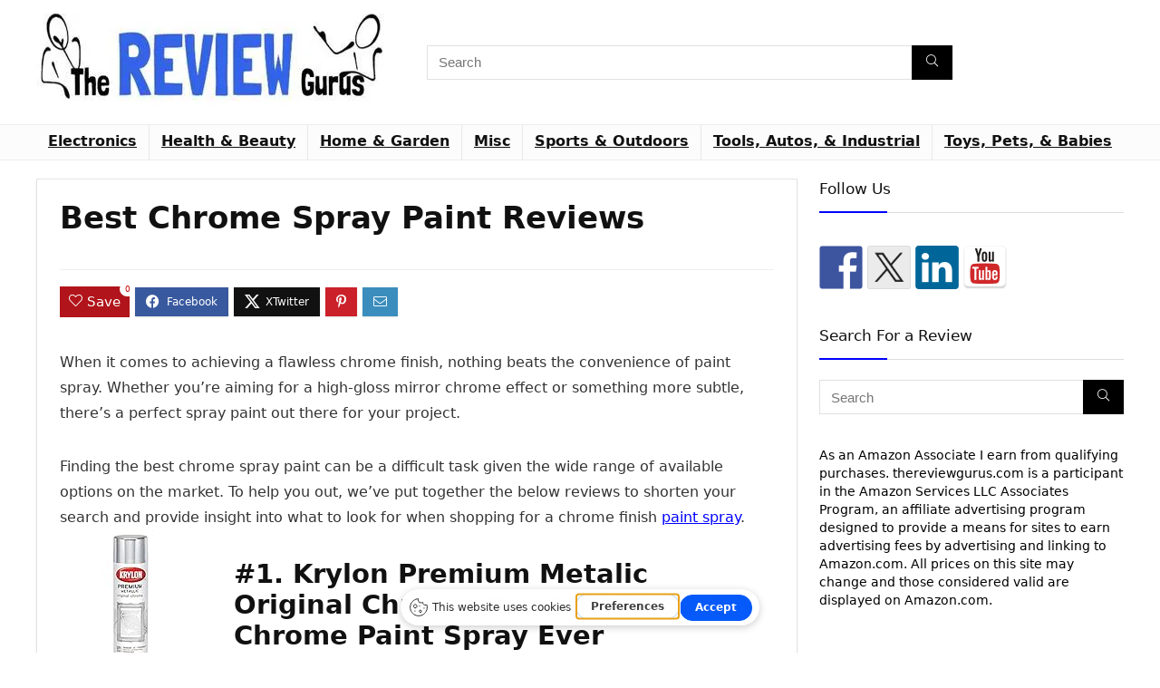

--- FILE ---
content_type: text/html; charset=UTF-8
request_url: https://thereviewgurus.com/reviews/best-chrome-spray-paint/
body_size: 39353
content:
<!DOCTYPE html>
<html lang="en-US" prefix="og: https://ogp.me/ns#">
<head>
<meta charset="UTF-8" />
<meta name="viewport" content="width=device-width, initial-scale=1.0" />
<!-- feeds & pingback -->
<link rel="profile" href="http://gmpg.org/xfn/11" />
<link rel="pingback" href="https://thereviewgurus.com/xmlrpc.php" />
<script type="text/javascript">
var trackScrolling=false;
var trackScrollingPercentage=true;
var ScrollingPercentageNumber=15;
var stLogInterval=15*1000;
var cutOffTime=900;
var trackNoEvents=false;
var trackNoMaxTime=false;
var docTitle='Best Chrome Spray Paint Reviews';
</script>

<!-- Search Engine Optimization by Rank Math PRO - https://rankmath.com/ -->
<title>Best Chrome Spray Paint - Top 5 Detailed Reviews | TheReviewGurus.com</title>
<meta name="description" content="Find the best chrome spray paint by reading our thorough reviews and learn more about the pros and cons of each product on the market."/>
<meta name="robots" content="follow, index, max-snippet:-1, max-video-preview:-1, max-image-preview:large"/>
<link rel="canonical" href="https://thereviewgurus.com/reviews/best-chrome-spray-paint/" />
<meta property="og:locale" content="en_US" />
<meta property="og:type" content="article" />
<meta property="og:title" content="Best Chrome Spray Paint - Top 5 Detailed Reviews | TheReviewGurus.com" />
<meta property="og:description" content="Find the best chrome spray paint by reading our thorough reviews and learn more about the pros and cons of each product on the market." />
<meta property="og:url" content="https://thereviewgurus.com/reviews/best-chrome-spray-paint/" />
<meta property="og:site_name" content="The Review Gures" />
<meta property="article:tag" content="Chrome" />
<meta property="article:tag" content="Misc" />
<meta property="article:tag" content="paint" />
<meta property="article:tag" content="primer" />
<meta property="article:tag" content="spray" />
<meta property="article:section" content="Home &amp; Garden" />
<meta property="og:updated_time" content="2024-04-12T08:09:37+00:00" />
<meta property="og:image" content="https://es9owaegprg.exactdn.com/wp-content/uploads/2018/02/cuckoo-7.jpg" />
<meta property="og:image:secure_url" content="https://es9owaegprg.exactdn.com/wp-content/uploads/2018/02/cuckoo-7.jpg" />
<meta property="og:image:width" content="1366" />
<meta property="og:image:height" content="768" />
<meta property="og:image:alt" content="Best Chrome Spray Paint" />
<meta property="og:image:type" content="image/jpeg" />
<meta property="article:published_time" content="2018-02-09T17:13:22+00:00" />
<meta property="article:modified_time" content="2024-04-12T08:09:37+00:00" />
<meta name="twitter:card" content="summary_large_image" />
<meta name="twitter:title" content="Best Chrome Spray Paint - Top 5 Detailed Reviews | TheReviewGurus.com" />
<meta name="twitter:description" content="Find the best chrome spray paint by reading our thorough reviews and learn more about the pros and cons of each product on the market." />
<meta name="twitter:image" content="https://es9owaegprg.exactdn.com/wp-content/uploads/2018/02/cuckoo-7.jpg" />
<meta name="twitter:label1" content="Written by" />
<meta name="twitter:data1" content="calvzz" />
<meta name="twitter:label2" content="Time to read" />
<meta name="twitter:data2" content="12 minutes" />
<script type="application/ld+json" class="rank-math-schema-pro">{"@context":"https://schema.org","@graph":[{"@type":["Person","Organization"],"@id":"https://thereviewgurus.com/#person","name":"The Review Gurus","logo":{"@type":"ImageObject","@id":"https://thereviewgurus.com/#logo","url":"https://es9owaegprg.exactdn.com/wp-content/uploads/2017/08/reviewguruslargefulllogo.bmp","contentUrl":"https://es9owaegprg.exactdn.com/wp-content/uploads/2017/08/reviewguruslargefulllogo.bmp","caption":"The Review Gures","inLanguage":"en-US","width":"1200","height":"250"},"image":{"@type":"ImageObject","@id":"https://thereviewgurus.com/#logo","url":"https://es9owaegprg.exactdn.com/wp-content/uploads/2017/08/reviewguruslargefulllogo.bmp","contentUrl":"https://es9owaegprg.exactdn.com/wp-content/uploads/2017/08/reviewguruslargefulllogo.bmp","caption":"The Review Gures","inLanguage":"en-US","width":"1200","height":"250"}},{"@type":"WebSite","@id":"https://thereviewgurus.com/#website","url":"https://thereviewgurus.com","name":"The Review Gures","alternateName":"The best reviews on products you can find on earth","publisher":{"@id":"https://thereviewgurus.com/#person"},"inLanguage":"en-US"},{"@type":"ImageObject","@id":"https://es9owaegprg.exactdn.com/wp-content/uploads/2018/02/cuckoo-7.jpg?strip=all","url":"https://es9owaegprg.exactdn.com/wp-content/uploads/2018/02/cuckoo-7.jpg?strip=all","width":"1366","height":"768","caption":"Best Chrome Spray Paint","inLanguage":"en-US"},{"@type":"WebPage","@id":"https://thereviewgurus.com/reviews/best-chrome-spray-paint/#webpage","url":"https://thereviewgurus.com/reviews/best-chrome-spray-paint/","name":"Best Chrome Spray Paint - Top 5 Detailed Reviews | TheReviewGurus.com","datePublished":"2018-02-09T17:13:22+00:00","dateModified":"2024-04-12T08:09:37+00:00","isPartOf":{"@id":"https://thereviewgurus.com/#website"},"primaryImageOfPage":{"@id":"https://es9owaegprg.exactdn.com/wp-content/uploads/2018/02/cuckoo-7.jpg?strip=all"},"inLanguage":"en-US"},{"@type":"Person","@id":"https://thereviewgurus.com/author/calvzz/","name":"calvzz","url":"https://thereviewgurus.com/author/calvzz/","image":{"@type":"ImageObject","@id":"https://secure.gravatar.com/avatar/1d6a5e4fa22558972f7344c46243cdc611e0c89356f4605f2c44428f1d11eb0e?s=96&amp;d=mm&amp;r=g","url":"https://secure.gravatar.com/avatar/1d6a5e4fa22558972f7344c46243cdc611e0c89356f4605f2c44428f1d11eb0e?s=96&amp;d=mm&amp;r=g","caption":"calvzz","inLanguage":"en-US"}},{"@type":"BlogPosting","headline":"Best Chrome Spray Paint - Top 5 Detailed Reviews | TheReviewGurus.com","keywords":"best chrome spray paint","datePublished":"2018-02-09T17:13:22+00:00","dateModified":"2024-04-12T08:09:37+00:00","author":{"@id":"https://thereviewgurus.com/author/calvzz/","name":"calvzz"},"publisher":{"@id":"https://thereviewgurus.com/#person"},"description":"Find the best chrome spray paint by reading our thorough reviews and learn more about the pros and cons of each product on the market.","name":"Best Chrome Spray Paint - Top 5 Detailed Reviews | TheReviewGurus.com","@id":"https://thereviewgurus.com/reviews/best-chrome-spray-paint/#richSnippet","isPartOf":{"@id":"https://thereviewgurus.com/reviews/best-chrome-spray-paint/#webpage"},"image":{"@id":"https://es9owaegprg.exactdn.com/wp-content/uploads/2018/02/cuckoo-7.jpg?strip=all"},"inLanguage":"en-US","mainEntityOfPage":{"@id":"https://thereviewgurus.com/reviews/best-chrome-spray-paint/#webpage"}}]}</script>
<!-- /Rank Math WordPress SEO plugin -->

<link rel='dns-prefetch' href='//gettermscmp.com' />
<link rel='dns-prefetch' href='//ws.sharethis.com' />
<link rel='dns-prefetch' href='//es9owaegprg.exactdn.com' />
<link rel='preconnect' href='//es9owaegprg.exactdn.com' />
<link rel="alternate" type="application/rss+xml" title="The Review Gurus &raquo; Feed" href="https://thereviewgurus.com/feed/" />
<link rel="alternate" type="application/rss+xml" title="The Review Gurus &raquo; Comments Feed" href="https://thereviewgurus.com/comments/feed/" />
<link rel="alternate" title="oEmbed (JSON)" type="application/json+oembed" href="https://thereviewgurus.com/wp-json/oembed/1.0/embed?url=https%3A%2F%2Fthereviewgurus.com%2Freviews%2Fbest-chrome-spray-paint%2F" />
<link rel="alternate" title="oEmbed (XML)" type="text/xml+oembed" href="https://thereviewgurus.com/wp-json/oembed/1.0/embed?url=https%3A%2F%2Fthereviewgurus.com%2Freviews%2Fbest-chrome-spray-paint%2F&#038;format=xml" />
<script type="application/ld+json">{"@context":"http:\/\/schema.org\/","@type":"Review","name":"Best Chrome Spray Paint Reviews  ","datePublished":"2018-02-09 17:13:22","dateModified":"2024-04-12 08:09:37","reviewBody":"We thoroughly tested 43 products, surveyed 53 random consumers, spoke to 7 industry experts, and spent 15 hours researching reviews online. Each metric below is computed by taking the weighted average of many computed data points. Data points are quantified on a 1-10 scale based on test results, consumer and expert opinions, and online reviews.","reviewRating":{"@type":"Rating","worstRating":"1","bestRating":"10","ratingValue":8.9},"author":{"@type":"Person","name":"calvzz"},"itemReviewed":{"@type":"Product","name":"Best Chrome Spray Paint Reviews  ","aggregateRating":{"@type":"AggregateRating","worstRating":"1","bestRating":"10","ratingValue":8.9,"reviewCount":"1"}}}</script><style id='wp-img-auto-sizes-contain-inline-css' type='text/css'>
img:is([sizes=auto i],[sizes^="auto," i]){contain-intrinsic-size:3000px 1500px}
/*# sourceURL=wp-img-auto-sizes-contain-inline-css */
</style>
<link rel='stylesheet' id='pt-cv-public-style-css' href='https://es9owaegprg.exactdn.com/wp-content/plugins/content-views-query-and-display-post-page/public/assets/css/cv.css?ver=4.2.1' type='text/css' media='all' />
<link rel='stylesheet' id='pt-cv-public-pro-style-css' href='https://es9owaegprg.exactdn.com/wp-content/plugins/pt-content-views-pro/public/assets/css/cvpro.min.css?ver=6.3.0.1' type='text/css' media='all' />
<style id='wp-emoji-styles-inline-css' type='text/css'>

	img.wp-smiley, img.emoji {
		display: inline !important;
		border: none !important;
		box-shadow: none !important;
		height: 1em !important;
		width: 1em !important;
		margin: 0 0.07em !important;
		vertical-align: -0.1em !important;
		background: none !important;
		padding: 0 !important;
	}
/*# sourceURL=wp-emoji-styles-inline-css */
</style>
<style id='wp-block-library-inline-css' type='text/css'>
:root{--wp-block-synced-color:#7a00df;--wp-block-synced-color--rgb:122,0,223;--wp-bound-block-color:var(--wp-block-synced-color);--wp-editor-canvas-background:#ddd;--wp-admin-theme-color:#007cba;--wp-admin-theme-color--rgb:0,124,186;--wp-admin-theme-color-darker-10:#006ba1;--wp-admin-theme-color-darker-10--rgb:0,107,160.5;--wp-admin-theme-color-darker-20:#005a87;--wp-admin-theme-color-darker-20--rgb:0,90,135;--wp-admin-border-width-focus:2px}@media (min-resolution:192dpi){:root{--wp-admin-border-width-focus:1.5px}}.wp-element-button{cursor:pointer}:root .has-very-light-gray-background-color{background-color:#eee}:root .has-very-dark-gray-background-color{background-color:#313131}:root .has-very-light-gray-color{color:#eee}:root .has-very-dark-gray-color{color:#313131}:root .has-vivid-green-cyan-to-vivid-cyan-blue-gradient-background{background:linear-gradient(135deg,#00d084,#0693e3)}:root .has-purple-crush-gradient-background{background:linear-gradient(135deg,#34e2e4,#4721fb 50%,#ab1dfe)}:root .has-hazy-dawn-gradient-background{background:linear-gradient(135deg,#faaca8,#dad0ec)}:root .has-subdued-olive-gradient-background{background:linear-gradient(135deg,#fafae1,#67a671)}:root .has-atomic-cream-gradient-background{background:linear-gradient(135deg,#fdd79a,#004a59)}:root .has-nightshade-gradient-background{background:linear-gradient(135deg,#330968,#31cdcf)}:root .has-midnight-gradient-background{background:linear-gradient(135deg,#020381,#2874fc)}:root{--wp--preset--font-size--normal:16px;--wp--preset--font-size--huge:42px}.has-regular-font-size{font-size:1em}.has-larger-font-size{font-size:2.625em}.has-normal-font-size{font-size:var(--wp--preset--font-size--normal)}.has-huge-font-size{font-size:var(--wp--preset--font-size--huge)}.has-text-align-center{text-align:center}.has-text-align-left{text-align:left}.has-text-align-right{text-align:right}.has-fit-text{white-space:nowrap!important}#end-resizable-editor-section{display:none}.aligncenter{clear:both}.items-justified-left{justify-content:flex-start}.items-justified-center{justify-content:center}.items-justified-right{justify-content:flex-end}.items-justified-space-between{justify-content:space-between}.screen-reader-text{border:0;clip-path:inset(50%);height:1px;margin:-1px;overflow:hidden;padding:0;position:absolute;width:1px;word-wrap:normal!important}.screen-reader-text:focus{background-color:#ddd;clip-path:none;color:#444;display:block;font-size:1em;height:auto;left:5px;line-height:normal;padding:15px 23px 14px;text-decoration:none;top:5px;width:auto;z-index:100000}html :where(.has-border-color){border-style:solid}html :where([style*=border-top-color]){border-top-style:solid}html :where([style*=border-right-color]){border-right-style:solid}html :where([style*=border-bottom-color]){border-bottom-style:solid}html :where([style*=border-left-color]){border-left-style:solid}html :where([style*=border-width]){border-style:solid}html :where([style*=border-top-width]){border-top-style:solid}html :where([style*=border-right-width]){border-right-style:solid}html :where([style*=border-bottom-width]){border-bottom-style:solid}html :where([style*=border-left-width]){border-left-style:solid}html :where(img[class*=wp-image-]){height:auto;max-width:100%}:where(figure){margin:0 0 1em}html :where(.is-position-sticky){--wp-admin--admin-bar--position-offset:var(--wp-admin--admin-bar--height,0px)}@media screen and (max-width:600px){html :where(.is-position-sticky){--wp-admin--admin-bar--position-offset:0px}}

/*# sourceURL=wp-block-library-inline-css */
</style><style id='wp-block-group-inline-css' type='text/css'>
.wp-block-group{box-sizing:border-box}:where(.wp-block-group.wp-block-group-is-layout-constrained){position:relative}
/*# sourceURL=https://es9owaegprg.exactdn.com/wp-includes/blocks/group/style.min.css */
</style>
<style id='global-styles-inline-css' type='text/css'>
:root{--wp--preset--aspect-ratio--square: 1;--wp--preset--aspect-ratio--4-3: 4/3;--wp--preset--aspect-ratio--3-4: 3/4;--wp--preset--aspect-ratio--3-2: 3/2;--wp--preset--aspect-ratio--2-3: 2/3;--wp--preset--aspect-ratio--16-9: 16/9;--wp--preset--aspect-ratio--9-16: 9/16;--wp--preset--color--black: #000000;--wp--preset--color--cyan-bluish-gray: #abb8c3;--wp--preset--color--white: #ffffff;--wp--preset--color--pale-pink: #f78da7;--wp--preset--color--vivid-red: #cf2e2e;--wp--preset--color--luminous-vivid-orange: #ff6900;--wp--preset--color--luminous-vivid-amber: #fcb900;--wp--preset--color--light-green-cyan: #7bdcb5;--wp--preset--color--vivid-green-cyan: #00d084;--wp--preset--color--pale-cyan-blue: #8ed1fc;--wp--preset--color--vivid-cyan-blue: #0693e3;--wp--preset--color--vivid-purple: #9b51e0;--wp--preset--color--main: var(--rehub-main-color);--wp--preset--color--secondary: var(--rehub-sec-color);--wp--preset--color--buttonmain: var(--rehub-main-btn-bg);--wp--preset--color--cyan-grey: #abb8c3;--wp--preset--color--orange-light: #fcb900;--wp--preset--color--red: #cf2e2e;--wp--preset--color--red-bright: #f04057;--wp--preset--color--vivid-green: #00d084;--wp--preset--color--orange: #ff6900;--wp--preset--color--blue: #0693e3;--wp--preset--gradient--vivid-cyan-blue-to-vivid-purple: linear-gradient(135deg,rgb(6,147,227) 0%,rgb(155,81,224) 100%);--wp--preset--gradient--light-green-cyan-to-vivid-green-cyan: linear-gradient(135deg,rgb(122,220,180) 0%,rgb(0,208,130) 100%);--wp--preset--gradient--luminous-vivid-amber-to-luminous-vivid-orange: linear-gradient(135deg,rgb(252,185,0) 0%,rgb(255,105,0) 100%);--wp--preset--gradient--luminous-vivid-orange-to-vivid-red: linear-gradient(135deg,rgb(255,105,0) 0%,rgb(207,46,46) 100%);--wp--preset--gradient--very-light-gray-to-cyan-bluish-gray: linear-gradient(135deg,rgb(238,238,238) 0%,rgb(169,184,195) 100%);--wp--preset--gradient--cool-to-warm-spectrum: linear-gradient(135deg,rgb(74,234,220) 0%,rgb(151,120,209) 20%,rgb(207,42,186) 40%,rgb(238,44,130) 60%,rgb(251,105,98) 80%,rgb(254,248,76) 100%);--wp--preset--gradient--blush-light-purple: linear-gradient(135deg,rgb(255,206,236) 0%,rgb(152,150,240) 100%);--wp--preset--gradient--blush-bordeaux: linear-gradient(135deg,rgb(254,205,165) 0%,rgb(254,45,45) 50%,rgb(107,0,62) 100%);--wp--preset--gradient--luminous-dusk: linear-gradient(135deg,rgb(255,203,112) 0%,rgb(199,81,192) 50%,rgb(65,88,208) 100%);--wp--preset--gradient--pale-ocean: linear-gradient(135deg,rgb(255,245,203) 0%,rgb(182,227,212) 50%,rgb(51,167,181) 100%);--wp--preset--gradient--electric-grass: linear-gradient(135deg,rgb(202,248,128) 0%,rgb(113,206,126) 100%);--wp--preset--gradient--midnight: linear-gradient(135deg,rgb(2,3,129) 0%,rgb(40,116,252) 100%);--wp--preset--font-size--small: 13px;--wp--preset--font-size--medium: 20px;--wp--preset--font-size--large: 36px;--wp--preset--font-size--x-large: 42px;--wp--preset--font-family--system-font: -apple-system,BlinkMacSystemFont,"Segoe UI",Roboto,Oxygen-Sans,Ubuntu,Cantarell,"Helvetica Neue",sans-serif;--wp--preset--font-family--rh-nav-font: var(--rehub-nav-font,-apple-system,BlinkMacSystemFont,"Segoe UI",Roboto,Oxygen-Sans,Ubuntu,Cantarell,"Helvetica Neue",sans-serif);--wp--preset--font-family--rh-head-font: var(--rehub-head-font,-apple-system,BlinkMacSystemFont,"Segoe UI",Roboto,Oxygen-Sans,Ubuntu,Cantarell,"Helvetica Neue",sans-serif);--wp--preset--font-family--rh-btn-font: var(--rehub-btn-font,-apple-system,BlinkMacSystemFont,"Segoe UI",Roboto,Oxygen-Sans,Ubuntu,Cantarell,"Helvetica Neue",sans-serif);--wp--preset--font-family--rh-body-font: var(--rehub-body-font,-apple-system,BlinkMacSystemFont,"Segoe UI",Roboto,Oxygen-Sans,Ubuntu,Cantarell,"Helvetica Neue",sans-serif);--wp--preset--spacing--20: 0.44rem;--wp--preset--spacing--30: 0.67rem;--wp--preset--spacing--40: 1rem;--wp--preset--spacing--50: 1.5rem;--wp--preset--spacing--60: 2.25rem;--wp--preset--spacing--70: 3.38rem;--wp--preset--spacing--80: 5.06rem;--wp--preset--shadow--natural: 6px 6px 9px rgba(0, 0, 0, 0.2);--wp--preset--shadow--deep: 12px 12px 50px rgba(0, 0, 0, 0.4);--wp--preset--shadow--sharp: 6px 6px 0px rgba(0, 0, 0, 0.2);--wp--preset--shadow--outlined: 6px 6px 0px -3px rgb(255, 255, 255), 6px 6px rgb(0, 0, 0);--wp--preset--shadow--crisp: 6px 6px 0px rgb(0, 0, 0);}:root { --wp--style--global--content-size: 760px;--wp--style--global--wide-size: 1200px; }:where(body) { margin: 0; }.wp-site-blocks > .alignleft { float: left; margin-right: 2em; }.wp-site-blocks > .alignright { float: right; margin-left: 2em; }.wp-site-blocks > .aligncenter { justify-content: center; margin-left: auto; margin-right: auto; }:where(.is-layout-flex){gap: 0.5em;}:where(.is-layout-grid){gap: 0.5em;}.is-layout-flow > .alignleft{float: left;margin-inline-start: 0;margin-inline-end: 2em;}.is-layout-flow > .alignright{float: right;margin-inline-start: 2em;margin-inline-end: 0;}.is-layout-flow > .aligncenter{margin-left: auto !important;margin-right: auto !important;}.is-layout-constrained > .alignleft{float: left;margin-inline-start: 0;margin-inline-end: 2em;}.is-layout-constrained > .alignright{float: right;margin-inline-start: 2em;margin-inline-end: 0;}.is-layout-constrained > .aligncenter{margin-left: auto !important;margin-right: auto !important;}.is-layout-constrained > :where(:not(.alignleft):not(.alignright):not(.alignfull)){max-width: var(--wp--style--global--content-size);margin-left: auto !important;margin-right: auto !important;}.is-layout-constrained > .alignwide{max-width: var(--wp--style--global--wide-size);}body .is-layout-flex{display: flex;}.is-layout-flex{flex-wrap: wrap;align-items: center;}.is-layout-flex > :is(*, div){margin: 0;}body .is-layout-grid{display: grid;}.is-layout-grid > :is(*, div){margin: 0;}body{padding-top: 0px;padding-right: 0px;padding-bottom: 0px;padding-left: 0px;}a:where(:not(.wp-element-button)){text-decoration: none;}h1{font-size: 29px;line-height: 34px;margin-top: 10px;margin-bottom: 31px;}h2{font-size: 25px;line-height: 31px;margin-top: 10px;margin-bottom: 31px;}h3{font-size: 20px;line-height: 28px;margin-top: 10px;margin-bottom: 25px;}h4{font-size: 18px;line-height: 24px;margin-top: 10px;margin-bottom: 18px;}h5{font-size: 16px;line-height: 20px;margin-top: 10px;margin-bottom: 15px;}h6{font-size: 14px;line-height: 20px;margin-top: 0px;margin-bottom: 10px;}:root :where(.wp-element-button, .wp-block-button__link){background-color: #32373c;border-width: 0;color: #fff;font-family: inherit;font-size: inherit;font-style: inherit;font-weight: inherit;letter-spacing: inherit;line-height: inherit;padding-top: calc(0.667em + 2px);padding-right: calc(1.333em + 2px);padding-bottom: calc(0.667em + 2px);padding-left: calc(1.333em + 2px);text-decoration: none;text-transform: inherit;}.has-black-color{color: var(--wp--preset--color--black) !important;}.has-cyan-bluish-gray-color{color: var(--wp--preset--color--cyan-bluish-gray) !important;}.has-white-color{color: var(--wp--preset--color--white) !important;}.has-pale-pink-color{color: var(--wp--preset--color--pale-pink) !important;}.has-vivid-red-color{color: var(--wp--preset--color--vivid-red) !important;}.has-luminous-vivid-orange-color{color: var(--wp--preset--color--luminous-vivid-orange) !important;}.has-luminous-vivid-amber-color{color: var(--wp--preset--color--luminous-vivid-amber) !important;}.has-light-green-cyan-color{color: var(--wp--preset--color--light-green-cyan) !important;}.has-vivid-green-cyan-color{color: var(--wp--preset--color--vivid-green-cyan) !important;}.has-pale-cyan-blue-color{color: var(--wp--preset--color--pale-cyan-blue) !important;}.has-vivid-cyan-blue-color{color: var(--wp--preset--color--vivid-cyan-blue) !important;}.has-vivid-purple-color{color: var(--wp--preset--color--vivid-purple) !important;}.has-main-color{color: var(--wp--preset--color--main) !important;}.has-secondary-color{color: var(--wp--preset--color--secondary) !important;}.has-buttonmain-color{color: var(--wp--preset--color--buttonmain) !important;}.has-cyan-grey-color{color: var(--wp--preset--color--cyan-grey) !important;}.has-orange-light-color{color: var(--wp--preset--color--orange-light) !important;}.has-red-color{color: var(--wp--preset--color--red) !important;}.has-red-bright-color{color: var(--wp--preset--color--red-bright) !important;}.has-vivid-green-color{color: var(--wp--preset--color--vivid-green) !important;}.has-orange-color{color: var(--wp--preset--color--orange) !important;}.has-blue-color{color: var(--wp--preset--color--blue) !important;}.has-black-background-color{background-color: var(--wp--preset--color--black) !important;}.has-cyan-bluish-gray-background-color{background-color: var(--wp--preset--color--cyan-bluish-gray) !important;}.has-white-background-color{background-color: var(--wp--preset--color--white) !important;}.has-pale-pink-background-color{background-color: var(--wp--preset--color--pale-pink) !important;}.has-vivid-red-background-color{background-color: var(--wp--preset--color--vivid-red) !important;}.has-luminous-vivid-orange-background-color{background-color: var(--wp--preset--color--luminous-vivid-orange) !important;}.has-luminous-vivid-amber-background-color{background-color: var(--wp--preset--color--luminous-vivid-amber) !important;}.has-light-green-cyan-background-color{background-color: var(--wp--preset--color--light-green-cyan) !important;}.has-vivid-green-cyan-background-color{background-color: var(--wp--preset--color--vivid-green-cyan) !important;}.has-pale-cyan-blue-background-color{background-color: var(--wp--preset--color--pale-cyan-blue) !important;}.has-vivid-cyan-blue-background-color{background-color: var(--wp--preset--color--vivid-cyan-blue) !important;}.has-vivid-purple-background-color{background-color: var(--wp--preset--color--vivid-purple) !important;}.has-main-background-color{background-color: var(--wp--preset--color--main) !important;}.has-secondary-background-color{background-color: var(--wp--preset--color--secondary) !important;}.has-buttonmain-background-color{background-color: var(--wp--preset--color--buttonmain) !important;}.has-cyan-grey-background-color{background-color: var(--wp--preset--color--cyan-grey) !important;}.has-orange-light-background-color{background-color: var(--wp--preset--color--orange-light) !important;}.has-red-background-color{background-color: var(--wp--preset--color--red) !important;}.has-red-bright-background-color{background-color: var(--wp--preset--color--red-bright) !important;}.has-vivid-green-background-color{background-color: var(--wp--preset--color--vivid-green) !important;}.has-orange-background-color{background-color: var(--wp--preset--color--orange) !important;}.has-blue-background-color{background-color: var(--wp--preset--color--blue) !important;}.has-black-border-color{border-color: var(--wp--preset--color--black) !important;}.has-cyan-bluish-gray-border-color{border-color: var(--wp--preset--color--cyan-bluish-gray) !important;}.has-white-border-color{border-color: var(--wp--preset--color--white) !important;}.has-pale-pink-border-color{border-color: var(--wp--preset--color--pale-pink) !important;}.has-vivid-red-border-color{border-color: var(--wp--preset--color--vivid-red) !important;}.has-luminous-vivid-orange-border-color{border-color: var(--wp--preset--color--luminous-vivid-orange) !important;}.has-luminous-vivid-amber-border-color{border-color: var(--wp--preset--color--luminous-vivid-amber) !important;}.has-light-green-cyan-border-color{border-color: var(--wp--preset--color--light-green-cyan) !important;}.has-vivid-green-cyan-border-color{border-color: var(--wp--preset--color--vivid-green-cyan) !important;}.has-pale-cyan-blue-border-color{border-color: var(--wp--preset--color--pale-cyan-blue) !important;}.has-vivid-cyan-blue-border-color{border-color: var(--wp--preset--color--vivid-cyan-blue) !important;}.has-vivid-purple-border-color{border-color: var(--wp--preset--color--vivid-purple) !important;}.has-main-border-color{border-color: var(--wp--preset--color--main) !important;}.has-secondary-border-color{border-color: var(--wp--preset--color--secondary) !important;}.has-buttonmain-border-color{border-color: var(--wp--preset--color--buttonmain) !important;}.has-cyan-grey-border-color{border-color: var(--wp--preset--color--cyan-grey) !important;}.has-orange-light-border-color{border-color: var(--wp--preset--color--orange-light) !important;}.has-red-border-color{border-color: var(--wp--preset--color--red) !important;}.has-red-bright-border-color{border-color: var(--wp--preset--color--red-bright) !important;}.has-vivid-green-border-color{border-color: var(--wp--preset--color--vivid-green) !important;}.has-orange-border-color{border-color: var(--wp--preset--color--orange) !important;}.has-blue-border-color{border-color: var(--wp--preset--color--blue) !important;}.has-vivid-cyan-blue-to-vivid-purple-gradient-background{background: var(--wp--preset--gradient--vivid-cyan-blue-to-vivid-purple) !important;}.has-light-green-cyan-to-vivid-green-cyan-gradient-background{background: var(--wp--preset--gradient--light-green-cyan-to-vivid-green-cyan) !important;}.has-luminous-vivid-amber-to-luminous-vivid-orange-gradient-background{background: var(--wp--preset--gradient--luminous-vivid-amber-to-luminous-vivid-orange) !important;}.has-luminous-vivid-orange-to-vivid-red-gradient-background{background: var(--wp--preset--gradient--luminous-vivid-orange-to-vivid-red) !important;}.has-very-light-gray-to-cyan-bluish-gray-gradient-background{background: var(--wp--preset--gradient--very-light-gray-to-cyan-bluish-gray) !important;}.has-cool-to-warm-spectrum-gradient-background{background: var(--wp--preset--gradient--cool-to-warm-spectrum) !important;}.has-blush-light-purple-gradient-background{background: var(--wp--preset--gradient--blush-light-purple) !important;}.has-blush-bordeaux-gradient-background{background: var(--wp--preset--gradient--blush-bordeaux) !important;}.has-luminous-dusk-gradient-background{background: var(--wp--preset--gradient--luminous-dusk) !important;}.has-pale-ocean-gradient-background{background: var(--wp--preset--gradient--pale-ocean) !important;}.has-electric-grass-gradient-background{background: var(--wp--preset--gradient--electric-grass) !important;}.has-midnight-gradient-background{background: var(--wp--preset--gradient--midnight) !important;}.has-small-font-size{font-size: var(--wp--preset--font-size--small) !important;}.has-medium-font-size{font-size: var(--wp--preset--font-size--medium) !important;}.has-large-font-size{font-size: var(--wp--preset--font-size--large) !important;}.has-x-large-font-size{font-size: var(--wp--preset--font-size--x-large) !important;}.has-system-font-font-family{font-family: var(--wp--preset--font-family--system-font) !important;}.has-rh-nav-font-font-family{font-family: var(--wp--preset--font-family--rh-nav-font) !important;}.has-rh-head-font-font-family{font-family: var(--wp--preset--font-family--rh-head-font) !important;}.has-rh-btn-font-font-family{font-family: var(--wp--preset--font-family--rh-btn-font) !important;}.has-rh-body-font-font-family{font-family: var(--wp--preset--font-family--rh-body-font) !important;}
/*# sourceURL=global-styles-inline-css */
</style>

<style id='wpxpo-global-style-inline-css' type='text/css'>
:root {
			--preset-color1: #037fff;
			--preset-color2: #026fe0;
			--preset-color3: #071323;
			--preset-color4: #132133;
			--preset-color5: #34495e;
			--preset-color6: #787676;
			--preset-color7: #f0f2f3;
			--preset-color8: #f8f9fa;
			--preset-color9: #ffffff;
		}{}
/*# sourceURL=wpxpo-global-style-inline-css */
</style>
<style id='ultp-preset-colors-style-inline-css' type='text/css'>
:root { --postx_preset_Base_1_color: #f4f4ff; --postx_preset_Base_2_color: #dddff8; --postx_preset_Base_3_color: #B4B4D6; --postx_preset_Primary_color: #3323f0; --postx_preset_Secondary_color: #4a5fff; --postx_preset_Tertiary_color: #FFFFFF; --postx_preset_Contrast_3_color: #545472; --postx_preset_Contrast_2_color: #262657; --postx_preset_Contrast_1_color: #10102e; --postx_preset_Over_Primary_color: #ffffff;  }
/*# sourceURL=ultp-preset-colors-style-inline-css */
</style>
<style id='ultp-preset-gradient-style-inline-css' type='text/css'>
:root { --postx_preset_Primary_to_Secondary_to_Right_gradient: linear-gradient(90deg, var(--postx_preset_Primary_color) 0%, var(--postx_preset_Secondary_color) 100%); --postx_preset_Primary_to_Secondary_to_Bottom_gradient: linear-gradient(180deg, var(--postx_preset_Primary_color) 0%, var(--postx_preset_Secondary_color) 100%); --postx_preset_Secondary_to_Primary_to_Right_gradient: linear-gradient(90deg, var(--postx_preset_Secondary_color) 0%, var(--postx_preset_Primary_color) 100%); --postx_preset_Secondary_to_Primary_to_Bottom_gradient: linear-gradient(180deg, var(--postx_preset_Secondary_color) 0%, var(--postx_preset_Primary_color) 100%); --postx_preset_Cold_Evening_gradient: linear-gradient(0deg, rgb(12, 52, 131) 0%, rgb(162, 182, 223) 100%, rgb(107, 140, 206) 100%, rgb(162, 182, 223) 100%); --postx_preset_Purple_Division_gradient: linear-gradient(0deg, rgb(112, 40, 228) 0%, rgb(229, 178, 202) 100%); --postx_preset_Over_Sun_gradient: linear-gradient(60deg, rgb(171, 236, 214) 0%, rgb(251, 237, 150) 100%); --postx_preset_Morning_Salad_gradient: linear-gradient(-255deg, rgb(183, 248, 219) 0%, rgb(80, 167, 194) 100%); --postx_preset_Fabled_Sunset_gradient: linear-gradient(-270deg, rgb(35, 21, 87) 0%, rgb(68, 16, 122) 29%, rgb(255, 19, 97) 67%, rgb(255, 248, 0) 100%);  }
/*# sourceURL=ultp-preset-gradient-style-inline-css */
</style>
<style id='ultp-preset-typo-style-inline-css' type='text/css'>
:root { --postx_preset_Heading_typo_font_family: Helvetica; --postx_preset_Heading_typo_font_family_type: sans-serif; --postx_preset_Heading_typo_font_weight: 600; --postx_preset_Heading_typo_text_transform: capitalize; --postx_preset_Body_and_Others_typo_font_family: Helvetica; --postx_preset_Body_and_Others_typo_font_family_type: sans-serif; --postx_preset_Body_and_Others_typo_font_weight: 400; --postx_preset_Body_and_Others_typo_text_transform: lowercase; --postx_preset_body_typo_font_size_lg: 16px; --postx_preset_paragraph_1_typo_font_size_lg: 12px; --postx_preset_paragraph_2_typo_font_size_lg: 12px; --postx_preset_paragraph_3_typo_font_size_lg: 12px; --postx_preset_heading_h1_typo_font_size_lg: 42px; --postx_preset_heading_h2_typo_font_size_lg: 36px; --postx_preset_heading_h3_typo_font_size_lg: 30px; --postx_preset_heading_h4_typo_font_size_lg: 24px; --postx_preset_heading_h5_typo_font_size_lg: 20px; --postx_preset_heading_h6_typo_font_size_lg: 16px; }
/*# sourceURL=ultp-preset-typo-style-inline-css */
</style>
<link rel='stylesheet' id='yarpp-thumbnails-css' href='https://es9owaegprg.exactdn.com/wp-content/plugins/yet-another-related-posts-plugin/style/styles_thumbnails.css?ver=5.30.11' type='text/css' media='all' />
<style id='yarpp-thumbnails-inline-css' type='text/css'>
.yarpp-thumbnails-horizontal .yarpp-thumbnail {width: 160px;height: 200px;margin: 5px;margin-left: 0px;}.yarpp-thumbnail > img, .yarpp-thumbnail-default {width: 150px;height: 150px;margin: 5px;}.yarpp-thumbnails-horizontal .yarpp-thumbnail-title {margin: 7px;margin-top: 0px;width: 150px;}.yarpp-thumbnail-default > img {min-height: 150px;min-width: 150px;}
/*# sourceURL=yarpp-thumbnails-inline-css */
</style>
<link rel='stylesheet' id='rhstyle-css' href='https://es9owaegprg.exactdn.com/wp-content/themes/rehub-theme/style.css?ver=19.9.9.2' type='text/css' media='all' />
<link rel='stylesheet' id='rehubicons-css' href='https://es9owaegprg.exactdn.com/wp-content/themes/rehub-theme/iconstyle.css?ver=19.9.9.2' type='text/css' media='all' />
<link rel='stylesheet' id='rhsingle-css' href='https://es9owaegprg.exactdn.com/wp-content/themes/rehub-theme/css/single.css?ver=1.1' type='text/css' media='all' />
<script type="text/javascript" src="https://gettermscmp.com/cookie-consent/embed/c7532a82-e33a-4714-96eb-a23efa6f123a/en-us?auto=true&amp;ver=1.1" id="getterms-widget-js"></script>
<script type="text/javascript" src="https://es9owaegprg.exactdn.com/wp-includes/js/jquery/jquery.min.js?ver=3.7.1" id="jquery-core-js"></script>
<script type="text/javascript" src="https://es9owaegprg.exactdn.com/wp-includes/js/jquery/jquery-migrate.min.js?ver=3.4.1" id="jquery-migrate-js"></script>
<script id='st_insights_js' type="text/javascript" src="https://ws.sharethis.com/button/st_insights.js?publisher=eba0f3ba-f9ab-408c-bc68-c28af5afe749&amp;product=feather&amp;ver=1764162580" id="feather-sharethis-js"></script>
<link rel="https://api.w.org/" href="https://thereviewgurus.com/wp-json/" /><link rel="alternate" title="JSON" type="application/json" href="https://thereviewgurus.com/wp-json/wp/v2/posts/98189" /><link rel="EditURI" type="application/rsd+xml" title="RSD" href="https://thereviewgurus.com/xmlrpc.php?rsd" />
<meta name="generator" content="WordPress 6.9" />
<link rel='shortlink' href='https://thereviewgurus.com/?p=98189' />
<style type="text/css">.aawp .aawp-tb__row--highlight{background-color:#256aaf;}.aawp .aawp-tb__row--highlight{color:#256aaf;}.aawp .aawp-tb__row--highlight a{color:#256aaf;}</style><link rel="preload" href="https://es9owaegprg.exactdn.com/wp-content/themes/rehub-theme/fonts/rhicons.woff2?3oibrk" as="font" type="font/woff2" crossorigin="crossorigin"><style type="text/css">  .widget .title:after{border-bottom:2px solid #0000ff;}.rehub-main-color-border,nav.top_menu > ul > li.vertical-menu.border-main-color .sub-menu,.rh-main-bg-hover:hover,.wp-block-quote,ul.def_btn_link_tabs li.active a,.wp-block-pullquote{border-color:#0000ff;}.wpsm_promobox.rehub_promobox{border-left-color:#0000ff!important;}.color_link{color:#0000ff !important;}.featured_slider:hover .score,article.post .wpsm_toplist_heading:before{border-color:#0000ff;}.btn_more:hover,.tw-pagination .current{border:1px solid #0000ff;color:#fff}.rehub_woo_review .rehub_woo_tabs_menu li.current{border-top:3px solid #0000ff;}.gallery-pics .gp-overlay{box-shadow:0 0 0 4px #0000ff inset;}.post .rehub_woo_tabs_menu li.current,.woocommerce div.product .woocommerce-tabs ul.tabs li.active{border-top:2px solid #0000ff;}.rething_item a.cat{border-bottom-color:#0000ff}nav.top_menu ul li ul.sub-menu{border-bottom:2px solid #0000ff;}.widget.deal_daywoo,.elementor-widget-wpsm_woofeatured .deal_daywoo{border:3px solid #0000ff;padding:20px;background:#fff;}.deal_daywoo .wpsm-bar-bar{background-color:#0000ff !important} #buddypress div.item-list-tabs ul li.selected a span,#buddypress div.item-list-tabs ul li.current a span,#buddypress div.item-list-tabs ul li a span,.user-profile-div .user-menu-tab > li.active > a,.user-profile-div .user-menu-tab > li.active > a:focus,.user-profile-div .user-menu-tab > li.active > a:hover,.news_in_thumb:hover a.rh-label-string,.news_out_thumb:hover a.rh-label-string,.col-feat-grid:hover a.rh-label-string,.carousel-style-deal .re_carousel .controls,.re_carousel .controls:hover,.openedprevnext .postNavigation .postnavprev,.postNavigation .postnavprev:hover,.top_chart_pagination a.selected,.flex-control-paging li a.flex-active,.flex-control-paging li a:hover,.btn_more:hover,body .tabs-menu li:hover,body .tabs-menu li.current,.featured_slider:hover .score,#bbp_user_edit_submit,.bbp-topic-pagination a,.bbp-topic-pagination a,.custom-checkbox label.checked:after,.slider_post .caption,ul.postpagination li.active a,ul.postpagination li:hover a,ul.postpagination li a:focus,.top_theme h5 strong,.re_carousel .text:after,#topcontrol:hover,.main_slider .flex-overlay:hover a.read-more,.rehub_chimp #mc_embed_signup input#mc-embedded-subscribe,#rank_1.rank_count,#toplistmenu > ul li:before,.rehub_chimp:before,.wpsm-members > strong:first-child,.r_catbox_btn,.wpcf7 .wpcf7-submit,.wpsm_pretty_hover li:hover,.wpsm_pretty_hover li.current,.rehub-main-color-bg,.togglegreedybtn:after,.rh-bg-hover-color:hover a.rh-label-string,.rh-main-bg-hover:hover,.rh_wrapper_video_playlist .rh_video_currently_playing,.rh_wrapper_video_playlist .rh_video_currently_playing.rh_click_video:hover,.rtmedia-list-item .rtmedia-album-media-count,.tw-pagination .current,.dokan-dashboard .dokan-dash-sidebar ul.dokan-dashboard-menu li.active,.dokan-dashboard .dokan-dash-sidebar ul.dokan-dashboard-menu li:hover,.dokan-dashboard .dokan-dash-sidebar ul.dokan-dashboard-menu li.dokan-common-links a:hover,#ywqa-submit-question,.woocommerce .widget_price_filter .ui-slider .ui-slider-range,.rh-hov-bor-line > a:after,nav.top_menu > ul:not(.off-canvas) > li > a:after,.rh-border-line:after,.wpsm-table.wpsm-table-main-color table tr th,.rh-hov-bg-main-slide:before,.rh-hov-bg-main-slidecol .col_item:before,.mvx-tablink.active::before{background:#0000ff;}@media (max-width:767px){.postNavigation .postnavprev{background:#0000ff;}}.rh-main-bg-hover:hover,.rh-main-bg-hover:hover .whitehovered,.user-profile-div .user-menu-tab > li.active > a{color:#fff !important} a,.carousel-style-deal .deal-item .priced_block .price_count ins,nav.top_menu ul li.menu-item-has-children ul li.menu-item-has-children > a:before,.flexslider .fa-pulse,.footer-bottom .widget .f_menu li a:hover,.comment_form h3 a,.bbp-body li.bbp-forum-info > a:hover,.bbp-body li.bbp-topic-title > a:hover,#subscription-toggle a:before,#favorite-toggle a:before,.aff_offer_links .aff_name a,.rh-deal-price,.commentlist .comment-content small a,.related_articles .title_cat_related a,article em.emph,.campare_table table.one td strong.red,.sidebar .tabs-item .detail p a,.footer-bottom .widget .title span,footer p a,.welcome-frase strong,article.post .wpsm_toplist_heading:before,.post a.color_link,.categoriesbox:hover h3 a:after,.bbp-body li.bbp-forum-info > a,.bbp-body li.bbp-topic-title > a,.widget .title i,.woocommerce-MyAccount-navigation ul li.is-active a,.category-vendormenu li.current a,.deal_daywoo .title,.rehub-main-color,.wpsm_pretty_colored ul li.current a,.wpsm_pretty_colored ul li.current,.rh-heading-hover-color:hover h2 a,.rh-heading-hover-color:hover h3 a,.rh-heading-hover-color:hover h4 a,.rh-heading-hover-color:hover h5 a,.rh-heading-hover-color:hover h3,.rh-heading-hover-color:hover h2,.rh-heading-hover-color:hover h4,.rh-heading-hover-color:hover h5,.rh-heading-hover-color:hover .rh-heading-hover-item a,.rh-heading-icon:before,.widget_layered_nav ul li.chosen a:before,.wp-block-quote.is-style-large p,ul.page-numbers li span.current,ul.page-numbers li a:hover,ul.page-numbers li.active a,.page-link > span:not(.page-link-title),blockquote:not(.wp-block-quote) p,span.re_filtersort_btn:hover,span.active.re_filtersort_btn,.deal_daywoo .price,div.sortingloading:after{color:#0000ff;} .page-link > span:not(.page-link-title),.widget.widget_affegg_widget .title,.widget.top_offers .title,.widget.cegg_widget_products .title,header .header_first_style .search form.search-form [type="submit"],header .header_eight_style .search form.search-form [type="submit"],.filter_home_pick span.active,.filter_home_pick span:hover,.filter_product_pick span.active,.filter_product_pick span:hover,.rh_tab_links a.active,.rh_tab_links a:hover,.wcv-navigation ul.menu li.active,.wcv-navigation ul.menu li:hover a,form.search-form [type="submit"],.rehub-sec-color-bg,input#ywqa-submit-question,input#ywqa-send-answer,.woocommerce button.button.alt,.tabsajax span.active.re_filtersort_btn,.wpsm-table.wpsm-table-sec-color table tr th,.rh-slider-arrow,.rh-hov-bg-sec-slide:before,.rh-hov-bg-sec-slidecol .col_item:before{background:#000000 !important;color:#fff !important;outline:0}.widget.widget_affegg_widget .title:after,.widget.top_offers .title:after,.widget.cegg_widget_products .title:after{border-top-color:#000000 !important;}.page-link > span:not(.page-link-title){border:1px solid #000000;}.page-link > span:not(.page-link-title),.header_first_style .search form.search-form [type="submit"] i{color:#fff !important;}.rh_tab_links a.active,.rh_tab_links a:hover,.rehub-sec-color-border,nav.top_menu > ul > li.vertical-menu.border-sec-color > .sub-menu,body .rh-slider-thumbs-item--active{border-color:#000000}.rh_wrapper_video_playlist .rh_video_currently_playing,.rh_wrapper_video_playlist .rh_video_currently_playing.rh_click_video:hover{background-color:#000000;box-shadow:1200px 0 0 #000000 inset;}.rehub-sec-color{color:#000000}  .woocommerce .woo-button-area .masked_coupon,.woocommerce a.woo_loop_btn,.woocommerce .button.checkout,.woocommerce input.button.alt,.woocommerce a.add_to_cart_button:not(.flat-woo-btn),.woocommerce-page a.add_to_cart_button:not(.flat-woo-btn),.woocommerce .single_add_to_cart_button,.woocommerce div.product form.cart .button,.woocommerce .checkout-button.button,.priced_block .btn_offer_block,.priced_block .button,.rh-deal-compact-btn,input.mdf_button,#buddypress input[type="submit"],#buddypress input[type="button"],#buddypress input[type="reset"],#buddypress button.submit,.wpsm-button.rehub_main_btn,.wcv-grid a.button,input.gmw-submit,#ws-plugin--s2member-profile-submit,#rtmedia_create_new_album,input[type="submit"].dokan-btn-theme,a.dokan-btn-theme,.dokan-btn-theme,#wcfm_membership_container a.wcfm_submit_button,.woocommerce button.button,.rehub-main-btn-bg,.woocommerce #payment #place_order,.wc-block-grid__product-add-to-cart.wp-block-button .wp-block-button__link{background:none #de1414 !important;color:#ffffff !important;fill:#ffffff !important;border:none !important;text-decoration:none !important;outline:0;box-shadow:-1px 6px 19px rgba(222,20,20,0.2) !important;border-radius:0 !important;}.rehub-main-btn-bg > a{color:#ffffff !important;}.woocommerce a.woo_loop_btn:hover,.woocommerce .button.checkout:hover,.woocommerce input.button.alt:hover,.woocommerce a.add_to_cart_button:not(.flat-woo-btn):hover,.woocommerce-page a.add_to_cart_button:not(.flat-woo-btn):hover,.woocommerce a.single_add_to_cart_button:hover,.woocommerce-page a.single_add_to_cart_button:hover,.woocommerce div.product form.cart .button:hover,.woocommerce-page div.product form.cart .button:hover,.woocommerce .checkout-button.button:hover,.priced_block .btn_offer_block:hover,.wpsm-button.rehub_main_btn:hover,#buddypress input[type="submit"]:hover,#buddypress input[type="button"]:hover,#buddypress input[type="reset"]:hover,#buddypress button.submit:hover,.small_post .btn:hover,.ap-pro-form-field-wrapper input[type="submit"]:hover,.wcv-grid a.button:hover,#ws-plugin--s2member-profile-submit:hover,.rething_button .btn_more:hover,#wcfm_membership_container a.wcfm_submit_button:hover,.woocommerce #payment #place_order:hover,.woocommerce button.button:hover,.rehub-main-btn-bg:hover,.rehub-main-btn-bg:hover > a,.wc-block-grid__product-add-to-cart.wp-block-button .wp-block-button__link:hover{background:none #de1414 !important;color:#ffffff !important;border-color:transparent;box-shadow:-1px 6px 13px #d3d3d3 !important;}.rehub_offer_coupon:hover{border:1px dashed #de1414;}.rehub_offer_coupon:hover i.far,.rehub_offer_coupon:hover i.fal,.rehub_offer_coupon:hover i.fas{color:#de1414}.re_thing_btn .rehub_offer_coupon.not_masked_coupon:hover{color:#de1414 !important}.woocommerce a.woo_loop_btn:active,.woocommerce .button.checkout:active,.woocommerce .button.alt:active,.woocommerce a.add_to_cart_button:not(.flat-woo-btn):active,.woocommerce-page a.add_to_cart_button:not(.flat-woo-btn):active,.woocommerce a.single_add_to_cart_button:active,.woocommerce-page a.single_add_to_cart_button:active,.woocommerce div.product form.cart .button:active,.woocommerce-page div.product form.cart .button:active,.woocommerce .checkout-button.button:active,.wpsm-button.rehub_main_btn:active,#buddypress input[type="submit"]:active,#buddypress input[type="button"]:active,#buddypress input[type="reset"]:active,#buddypress button.submit:active,.ap-pro-form-field-wrapper input[type="submit"]:active,.wcv-grid a.button:active,#ws-plugin--s2member-profile-submit:active,.woocommerce #payment #place_order:active,input[type="submit"].dokan-btn-theme:active,a.dokan-btn-theme:active,.dokan-btn-theme:active,.woocommerce button.button:active,.rehub-main-btn-bg:active,.wc-block-grid__product-add-to-cart.wp-block-button .wp-block-button__link:active{background:none #de1414 !important;box-shadow:0 1px 0 #999 !important;top:2px;color:#ffffff !important;}.rehub_btn_color,.rehub_chimp_flat #mc_embed_signup input#mc-embedded-subscribe{background-color:#de1414;border:1px solid #de1414;color:#ffffff;text-shadow:none}.rehub_btn_color:hover{color:#ffffff;background-color:#de1414;border:1px solid #de1414;}.rething_button .btn_more{border:1px solid #de1414;color:#de1414;}.rething_button .priced_block.block_btnblock .price_count{color:#de1414;font-weight:normal;}.widget_merchant_list .buttons_col{background-color:#de1414 !important;}.widget_merchant_list .buttons_col a{color:#ffffff !important;}.rehub-svg-btn-fill svg{fill:#de1414;}.rehub-svg-btn-stroke svg{stroke:#de1414;}@media (max-width:767px){#float-panel-woo-area{border-top:1px solid #de1414}}:root{--rehub-main-color:#0000ff;--rehub-sec-color:#000000;--rehub-main-btn-bg:#de1414;--rehub-link-color:#0000ff;}</style>
<style type="text/css"></style>
<link rel="amphtml" href="https://thereviewgurus.com/reviews/best-chrome-spray-paint/?amp=1"><script type="text/javascript" id="google_gtagjs" src="https://www.googletagmanager.com/gtag/js?id=G-B70R5V90G7" async="async"></script>
<script type="text/javascript" id="google_gtagjs-inline">
/* <![CDATA[ */
window.dataLayer = window.dataLayer || [];function gtag(){dataLayer.push(arguments);}gtag('set', 'linker', {"domains":["thereviewgurus.com"]} );gtag('js', new Date());gtag('config', 'G-B70R5V90G7', {} );
/* ]]> */
</script>
<style>
.synved-social-resolution-single {
display: inline-block;
}
.synved-social-resolution-normal {
display: inline-block;
}
.synved-social-resolution-hidef {
display: none;
}

@media only screen and (min--moz-device-pixel-ratio: 2),
only screen and (-o-min-device-pixel-ratio: 2/1),
only screen and (-webkit-min-device-pixel-ratio: 2),
only screen and (min-device-pixel-ratio: 2),
only screen and (min-resolution: 2dppx),
only screen and (min-resolution: 192dpi) {
	.synved-social-resolution-normal {
	display: none;
	}
	.synved-social-resolution-hidef {
	display: inline-block;
	}
}
</style><link rel="icon" href="https://es9owaegprg.exactdn.com/wp-content/uploads/2015/12/cropped-avatarmedium2.jpg?strip=all&#038;resize=32%2C32" sizes="32x32" />
<link rel="icon" href="https://es9owaegprg.exactdn.com/wp-content/uploads/2015/12/cropped-avatarmedium2.jpg?strip=all&#038;resize=192%2C192" sizes="192x192" />
<link rel="apple-touch-icon" href="https://es9owaegprg.exactdn.com/wp-content/uploads/2015/12/cropped-avatarmedium2.jpg?strip=all&#038;resize=180%2C180" />
<meta name="msapplication-TileImage" content="https://es9owaegprg.exactdn.com/wp-content/uploads/2015/12/cropped-avatarmedium2.jpg?strip=all&#038;resize=270%2C270" />
<link rel='stylesheet' id='yarppRelatedCss-css' href='https://es9owaegprg.exactdn.com/wp-content/plugins/yet-another-related-posts-plugin/style/related.css?ver=5.30.11' type='text/css' media='all' />
<link rel='stylesheet' id='rhcomments-css' href='https://es9owaegprg.exactdn.com/wp-content/themes/rehub-theme/css/comments.css?ver=1.1' type='text/css' media='all' />
</head>
<body class="wp-singular post-template-default single single-post postid-98189 single-format-standard wp-custom-logo wp-embed-responsive wp-theme-rehub-theme aawp-custom postx-page">
	

<div class="wp-block-group is-layout-flow wp-block-group-is-layout-flow"></div>
<!-- Outer Start -->
<div class="rh-outer-wrap">
    <div id="top_ankor"></div>
    <!-- HEADER -->
            <header id="main_header" class="white_style width-100p position-relative">
            <div class="header_wrap">
                                                                                    <!-- Logo section -->
<div class="logo_section_wrap hideontablet">
    <div class="rh-container">
        <div class="logo-section rh-flex-center-align tabletblockdisplay header_seven_style clearfix">
            <div class="logo">
          		          			<a href="https://thereviewgurus.com" class="logo_image">
                        <img src="https://es9owaegprg.exactdn.com/wp-content/uploads/2021/06/The-Review-gurus-logo-tiny.jpg?strip=all" alt="The Review Gurus" height="107" width="386" />
                    </a>
          		       
            </div>                       
            <div class="search head_search position-relative">
                                <form  role="search" method="get" class="search-form" action="https://thereviewgurus.com/">
  	<input type="text" name="s" placeholder="Search"  data-posttype="post">
  	<input type="hidden" name="post_type" value="post" />  	<button type="submit" class="btnsearch hideonmobile" aria-label="Search"><i class="rhicon rhi-search"></i></button>
</form>
            </div>
            <div class=" rh-flex-right-align">
                <div class="header-actions-logo rh-flex-right-align">
                    <div class="tabledisplay">
                         
                        <div class="celldisplay link-add-cell">
                            
<div class="wp-block-group is-layout-flow wp-block-group-is-layout-flow"></div>
                        </div>
                         
                                                                                   
                                                                                <div class="celldisplay mobileinmenu rh-comparemenu-link rh-header-icon text-center">
                                                        <span class="heads_icon_label rehub-main-font">
                                                            </span>
                            </div>
                                                                        
                    </div>                     
                </div>  
            </div>                        
        </div>
    </div>
</div>
<!-- /Logo section -->  
<!-- Main Navigation -->
<div class="header_icons_menu search-form-inheader main-nav mob-logo-enabled white_style">  
    <div class="rh-container"> 
	        
        <nav class="top_menu"><ul id="menu-categories-menu" class="menu"><li id="menu-item-1784" class="menu-item menu-item-type-taxonomy menu-item-object-category"><a href="https://thereviewgurus.com/reviews/category/electronics/">Electronics</a></li>
<li id="menu-item-1357" class="menu-item menu-item-type-taxonomy menu-item-object-category"><a href="https://thereviewgurus.com/reviews/category/health-beauty/">Health &#038; Beauty</a></li>
<li id="menu-item-1307" class="menu-item menu-item-type-taxonomy menu-item-object-category current-post-ancestor current-menu-parent current-post-parent"><a href="https://thereviewgurus.com/reviews/category/homegarden/">Home &#038; Garden</a></li>
<li id="menu-item-1410" class="menu-item menu-item-type-taxonomy menu-item-object-category"><a href="https://thereviewgurus.com/reviews/category/misc/">Misc</a></li>
<li id="menu-item-1308" class="menu-item menu-item-type-taxonomy menu-item-object-category"><a href="https://thereviewgurus.com/reviews/category/sports-outdoors/">Sports &#038; Outdoors</a></li>
<li id="menu-item-1309" class="menu-item menu-item-type-taxonomy menu-item-object-category"><a href="https://thereviewgurus.com/reviews/category/tools-autos-industrial/">Tools, Autos, &#038; Industrial</a></li>
<li id="menu-item-1354" class="menu-item menu-item-type-taxonomy menu-item-object-category"><a href="https://thereviewgurus.com/reviews/category/toys-pets-babies/">Toys, Pets, &#038; Babies</a></li>
</ul></nav>        <div class="responsive_nav_wrap rh_mobile_menu">
            <div id="dl-menu" class="dl-menuwrapper rh-flex-center-align">
                <button id="dl-trigger" class="dl-trigger" aria-label="Menu">
                    <svg viewBox="0 0 32 32" xmlns="http://www.w3.org/2000/svg">
                        <g>
                            <line stroke-linecap="round" id="rhlinemenu_1" y2="7" x2="29" y1="7" x1="3"/>
                            <line stroke-linecap="round" id="rhlinemenu_2" y2="16" x2="18" y1="16" x1="3"/>
                            <line stroke-linecap="round" id="rhlinemenu_3" y2="25" x2="26" y1="25" x1="3"/>
                        </g>
                    </svg>
                </button>
                <div id="mobile-menu-icons" class="rh-flex-center-align rh-flex-right-align">
                    <button class='icon-search-onclick' aria-label='Search'><i class='rhicon rhi-search'></i></button>
                </div>
            </div>
                    </div>
    </div>
</div>
<!-- /Main Navigation -->
                 

            </div>  
        </header>
                

    <!-- CONTENT -->
<div class="rh-container">
    <div class="rh-content-wrap clearfix">
        <!-- Main Side -->
        <div class="main-side single clearfix"> 
            <div class="rh-post-wrapper">           
                                                        <article class="post-inner post post-98189 type-post status-publish format-standard has-post-thumbnail hentry category-homegarden tag-chrome tag-misc tag-paint tag-primer tag-spray" id="post-98189">
                        <!-- Title area -->
                        <div class="rh_post_layout_metabig">
                            <div class="title_single_area mb15">
                                 
                                                        
                                <h1>Best Chrome Spray Paint Reviews</h1>                                                           
                                <div class="meta post-meta-big flowhidden mb15 pb15 greycolor border-grey-bottom">
                                    					<div class="floatleft mr15 rtlml15">
								<span class="floatleft authortimemeta lineheight20 fontbold">
														</span>	
			</div>
			<div class="floatright ml15 postviewcomm font15px lineheight25 mt5">
					
							
			</div>
			
	 
                                </div>
                                <div class="clearfix"></div> 
                                                                    <div class="top_share">
                                        	<div class="post_share">
	    <div class="social_icon  row_social_inpost"><div class="favour_in_row favour_btn_red"><div class="heart_thumb_wrap text-center"><span class="flowhidden cell_wishlist"><span class="heartplus" data-post_id="98189" data-informer="0"><span class="ml5 rtlmr5 wishaddwrap" id="wishadd98189">Save</span><span class="ml5 rtlmr5 wishaddedwrap" id="wishadded98189">Saved</span><span class="ml5 rtlmr5 wishremovedwrap" id="wishremoved98189">Removed</span> </span></span><span data-wishcount="0" id="wishcount98189" class="thumbscount">0</span> </div></div><span data-href="https://www.facebook.com/sharer/sharer.php?u=https%3A%2F%2Fthereviewgurus.com%2Freviews%2Fbest-chrome-spray-paint%2F" class="fb share-link-image" data-service="facebook"><i class="rhicon rhi-facebook"></i></span><span data-href="https://twitter.com/share?url=https%3A%2F%2Fthereviewgurus.com%2Freviews%2Fbest-chrome-spray-paint%2F&text=Best+Chrome+Spray+Paint+Reviews" class="tw share-link-image" data-service="twitter"><i class="rhicon rhi-twitter"></i></span><span data-href="https://pinterest.com/pin/create/button/?url=https%3A%2F%2Fthereviewgurus.com%2Freviews%2Fbest-chrome-spray-paint%2F&amp;media=https://es9owaegprg.exactdn.com/wp-content/uploads/2018/02/cuckoo-7.jpg?strip=all&amp;description=Best+Chrome+Spray+Paint+Reviews" class="pn share-link-image" data-service="pinterest"><i class="rhicon rhi-pinterest-p"></i></span><span data-href="mailto:?subject=Best+Chrome+Spray+Paint+Reviews&body=Check out: https%3A%2F%2Fthereviewgurus.com%2Freviews%2Fbest-chrome-spray-paint%2F - The+Review+Gurus" class="in share-link-image" data-service="email"><i class="rhicon rhi-envelope"></i></span></div>	</div>
                                    </div>
                                    <div class="clearfix"></div> 
                                   
                                                           
                            </div>
                        </div>
                                                 
                                                        
                                                  

                        <p>When it comes to achieving a flawless chrome finish, nothing beats the convenience of paint spray. Whether you&#8217;re aiming for a high-gloss mirror chrome effect or something more subtle, there&#8217;s a perfect spray paint out there for your project.</p>
<p>Finding the best chrome spray paint can be a difficult task given the wide range of available options on the market. To help you out, we&#8217;ve put together the below reviews to shorten your search and provide insight into what to look for when shopping for a chrome finish <a href="https://thereviewgurus.com/reviews/best-spray-can-paint/" target="_blank" rel="noopener">paint spray</a>.<br />
<a href="https://www.amazon.com/dp/B000C027P4/?tag=bestchromespraypaint-20" target="_blank" rel="noopener"><img decoding="async" class="alignleft" src="https://m.media-amazon.com/images/I/41BD1tUqvOL._SL160_.jpg" border="0" /></a></p>
<h1 id="1">#1. Krylon Premium Metalic Original Chrome Paint &#8211; The Best Chrome Paint Spray Ever</h1>
<p>The Krylon Premium Metalic Original Chrome is the best chrome paint which produces a beautiful metallic finish.</p>
<p>We highly recommend this product because it looks more like real metal plating rather than paint.</p>
<p style="text-align: center;"><a href="https://www.amazon.com/dp/B000C027P4/?tag=bestchromespraypaint-20" target="_blank" rel="nofollow noopener" class="wpsm-button gold big">Click here for more information</a></p>
<h2>Does the best chrome spray paint work well?</h2>
<p>Yes, chrome spray works extremely well for many surfaces, such as rims.</p>
<p>In essence, spray chrome paint has quickly become a popular choice for car and bike enthusiasts looking to achieve a shiny finish.</p>
<p>With its ability to provide attractive chrome plating on a variety of surfaces, users can give different parts of their vehicles (rims, spoiler, etc.) the appearance of real chrome plating at a fraction of the cost.</p>
<p>Having said so, all the experts we spoke to say the same thing. Spray chrome paint can be used successfully on any surface.</p>
<p>These surfaces must be properly prepped and prepared with the right type of primer.</p>
<p>Note that you can use chrome spray paint on plastic too.</p>
<p>Also, note that it works best when applied in thin coats with even strokes. You need to allow each coat to fully dry before applying the next one in order to get the best result possible. Once dried, it will provide an excellent metallic gloss finish that looks like real chrome plating.</p>
<h1>Best Chrome Spray Paint Reviews</h1>
<ul>
<li><a href="/reviews/best-chrome-spray-paint/#1">#1. Krylon Premium Metalic Original Chrome</a></li>
<li><a href="/reviews/best-chrome-spray-paint/#2">#2. Rust-Oleum Bright Coat Metallic Color Spray</a></li>
<li><a href="/reviews/best-chrome-spray-paint/#3">#3. COVERMAXX Spray Paint, Metallic Silver</a></li>
<li><a href="/reviews/best-chrome-spray-paint/#4">#4. Premium Decor Metallic Spray Paint</a></li>
<li><a href="/reviews/best-chrome-spray-paint/#5">#5. Rust-Oleum 267727 Specialty Mirror Spray</a></li>
</ul>
<p>&nbsp;</p>
<h1 id="1">#1. Krylon Premium Metalic Original Chrome &#8211; The best mirror chrome spray paint</h1>
<p><a href="https://www.amazon.com/dp/B000C027P4/?tag=bestchromespraypaint-20" target="_blank" rel="noopener"><img fetchpriority="high" decoding="async" class="alignleft" src="https://m.media-amazon.com/images/I/41BD1tUqvOL._SL160_.jpg" alt="Premium Metalic Original Chrome" width="250" height="250" border="0" /></a>The Krylon is the best chrome paint which produces a beautiful metallic finish. We highly recommend this product because it looks more like real metal plating rather than paint.</p>
<p>This chrome paint is extremely smooth and has a high-gloss finish. Its elegant and shiny performance really gives us a deep impression.</p>
<p>Compared with other chrome paints, this paint will greatly improve your work efficiency, for it dries fast. In addition, this paint is acid-free.</p>
<p>So it is especially suitable for wood, metal, wicker, plastic, glass, plaster, ceramic, paper, and paper mache.</p>
<p style="text-align: center;"><a href="https://www.amazon.com/dp/B000C027P4/?tag=bestchromespraypaint-20" target="_blank" rel="nofollow noopener" class="wpsm-button gold big">Click here for more information</a></p>
<h1 id="2">#2. Rust-Oleum Bright Coat Metallic Color Spray &#8211; Easy application</h1>
<p><a href="https://www.amazon.com/dp/B0728497QV/?tag=bestchromespraypaint-20" target="_blank" rel="noopener"><img decoding="async" class="alignleft" src="https://m.media-amazon.com/images/I/71M8xLwinWL._AC_SL1500_.jpg" width="52" height="160" border="0" /></a></p>
<p>The Metallic Color Spray produced by Rust-Oleum is the best chrome spray paint, for it has excellent chip resistance and color retention. It will keep your projects looking good for the very long term.</p>
<p>This <a href="https://thereviewgurus.com/reviews/best-interior-primer/" target="_blank" rel="noopener">paint is ideal to help you create a shiny metallic finish on any interior</a> metal, wood, concrete, or masonry projects.</p>
<p>Different from other products, the paint is so tough and attractive that will not fade or dull when used indoors.</p>
<p>The paint features a fast-Dry and hard lacquer formula, which can be used on virtually any surface.</p>
<p style="text-align: center;"><a href="https://www.amazon.com/dp/B0728497QV/?tag=bestchromespraypaint-20" target="_blank" rel="nofollow noopener" class="wpsm-button gold big">Click here for more information</a></p>
<h1 id="3">#3. COVERMAXX Spray Paint, Metallic Silver &#8211; Another great Krolon product</h1>
<p><a href="https://www.amazon.com/dp/B000C027P4/?tag=bestchromespraypaint-20" target="_blank" rel="noopener"><img decoding="async" class="alignleft" src="https://m.media-amazon.com/images/I/41gWsKg4j1L._SL160_.jpg" width="83" height="225" border="0" /></a><br />
The COVERMAXX produced by Krylon is the best chrome spray paint which is suitable for both outdoors and indoors. The paint provides good protection against dust, keeping the original color for the long term.</p>
<p>Compared with other chrome spray paint, this product is easy to use. It offers a conical push spray tip, which is really convenient.</p>
<p>This paint has premium coverage and superior color for metal, wood, plastic, and others with excellent adhesion and durability.</p>
<p>This paint has a good paint flow and the nozzle will not clog up, so any time you use this product will be smooth as the first.</p>
<p style="text-align: center;"><a href="https://www.amazon.com/dp/B013LT6JS8/?tag=bestchromespraypaint-20" target="_blank" rel="nofollow noopener" class="wpsm-button gold big">Click here for more information</a></p>
<h1 id="4">#4. Premium Decor Metallic Spray Paint &#8211; For all surfaces</h1>
<p><a href="https://www.amazon.com/dp/B000C027P4/?tag=bestchromespraypaint-20" target="_blank" rel="noopener"><img decoding="async" class="alignleft" src="https://m.media-amazon.com/images/I/41MsdQZsRZL._SL160_.jpg" alt="Premium Decor Metallic Spray Paint" border="0" /></a></p>
<p>The Premium Decor Metallic <a href="https://thereviewgurus.com/reviews/best-spray-paint-for-wood/" target="_blank" rel="noopener">Spray Paint is the best paint which leaves a bright decorative finish on wood</a>, metal, crafts, and others.</p>
<p>It shows naturally on any surface you paint.</p>
<p>This product features innovative 360-degree technology, allowing you to spray at any angle. The painting would be quick and even when using this paint.</p>
<p>This paint contains fast-drying material. We love that this <a href="/reviews/best-clear-coat-spray-paint/">paint</a> improves the efficiency of the painting work.</p>
<p>Additionally, this product is weather-resistant. It can deal with any climate, no matter a hot summer or a cold winter.</p>
<p style="text-align: center;"><a href="https://www.amazon.com/dp/B000BZYZSM/?tag=bestchromespraypaint-20" target="_blank" rel="nofollow noopener" class="wpsm-button gold big">Click here for more information</a></p>
<h1 id="5">#5. Rust-Oleum 267727 Specialty Mirror Spray &#8211; Get your mirror effect in no time</h1>
<p><a href="https://www.amazon.com/dp/B000C027P4/?tag=bestchromespraypaint-20" target="_blank" rel="noopener"><img decoding="async" class="alignleft" src="https://m.media-amazon.com/images/I/41fC+Vi+5wL._SL160_.jpg" alt="Chrome Spray Paint" border="0" /></a><br />
The Rust-Oleum is the best chrome spray paint for creating brilliant, reflective finish glasswork, such as glass vases, jars, framed glass, table tops, candle holders, and so on.</p>
<p>It uses an oil-based formula, which provides a shiny, reflective, durable, and long-lasting finish. This advanced formula provides superior coverage and adhesion while its fast drying time creates an ultra-smooth, glossy finish. T</p>
<p>This product is easy to use. The reason is that it takes only 10 minutes to get dry and can cover up to 4 square feet.</p>
<p>This product is excellent for making a mercury-glass-like effect. In other words, it is known and ideal for transforming ordinary surfaces into dazzling mirrors.</p>
<p>Note that it can be used both <a href="https://thereviewgurus.com/reviews/best-teak-oil/" target="_blank" rel="noopener">indoors and outdoors</a> to add a modern touch to any space.</p>
<p>A single coat of Rust-Oleum 267727 Specialty Mirror Spray will create a stunningly reflective surface that resists fading, chipping, and cracking for long-lasting durability and protection.</p>
<p>Overall, with its easy application and fast drying time, you’ll have beautiful mirror finishes in no time.</p>
<p style="text-align: center;"><a href="https://www.amazon.com/dp/B00FMRXJW2/?tag=bestchromespraypaint-20" target="_blank" rel="nofollow noopener" class="wpsm-button gold big">Click here for more information</a></p>
<h1>Frequently asked questions</h1>
<p>Here are the answers to some of the frequently asked questions.</p>
<h2>What is Chrome Spray Paint?</h2>
<p>Chrome spray paint is a type of aerosol spray paint. It allows you to easily spray chrome paint and get a chrome finish.</p>
<p>It is called &#8220;chrome finish&#8221; because of its unique formulation that dries to a bright and shiny finish.</p>
<p>Most people use it on times, spoilers, etc. to provide a professional-looking <a href="https://thereviewgurus.com/reviews/best-garage-floor-epoxy-coating/" target="_blank" rel="noopener">coat of metallic paint</a> with minimal effort. This makes it popular for both <a href="https://thereviewgurus.com/reviews/best-iron-on-transfer-paper/" target="_blank" rel="noopener">DIY projects</a> and professional use alike.</p>
<p>Chrome <a href="https://thereviewgurus.com/reviews/best-spray-paint-for-metal/" target="_blank" rel="noopener">spray paint can be used on a variety of surfaces such as metal</a>, plastic, wood, and even glass. It is especially useful when painting plastic items as the chrome paint provides an extra layer of protection while still giving an eye-catching effect.</p>
<p>The fast drying time also helps to minimize project time &#8211; allowing you to get your projects done quicker than ever before.</p>
<h2>Why Choose Chrome Paint?</h2>
<p>We have already seen above some of the reasons, but let us summarise these below.</p>
<p>Chrome paint is one of the most popular painting techniques used to give a metallic finish to objects.</p>
<p>Chrome paint, also known as silver chrome, gives an object a chrome surface that adds dimension and catches the <a href="https://thereviewgurus.com/reviews/best-9007-bulb/" target="_blank" rel="noopener">light</a> in unique ways. Its use has become so widespread that it can be seen just about anywhere from cars to furniture and even art pieces.</p>
<p>When compared to other paints and finishes, there are several reasons why choosing chrome paint is often the best option.</p>
<p>Not only does it provide an eye-catching look but it also offers more durability than many other finishes because of its strong protective coating.</p>
<p>Plus, chrome <a href="https://thereviewgurus.com/reviews/best-bonding-primer/" target="_blank" rel="noopener">paint can be applied easily with an airbrush gun or sprayer without requiring any special primers</a> or sealants prior to application. This makes it much easier for those who don’t have any previous experience with painting since the process is relatively straightforward.</p>
<h2 class="structure-grid-h structure-grid-h2">What are the different types of Chrome Spray Paint?</h2>
<ol>
<li class="structure-grid-h structure-grid-h3">Mirror Finish Chrome Spray Paint</li>
<li class="structure-grid-h structure-grid-h3"><i class="fas fa-h3"></i>Metallic Finish Chrome Spray Paint</li>
<li class="structure-grid-h structure-grid-h3"><i class="fas fa-h3"></i>Matte Finish Chrome Spray Paint</li>
</ol>
<h2>What are the different main brands?</h2>
<ul>
<li>Krylon</li>
<li>Rust-Oleum</li>
<li>VHT &amp; PlastiKote</li>
</ul>
<h2>Can you spray any piece of metal with chrome paint to look like mirror chrome?</h2>
<p>Yes, you can spray any type of metal with metallic chrome paint, and it will look like chrome.</p>
<p>Note that spraying chrome paint is a popular choice for car and bike enthusiasts looking to achieve a shiny finish.</p>
<p>With its ability to provide attractive chrome plating on a variety of surfaces, users can give their vehicles, spoilers, truck rims, bike times, etc. the appearance of real chrome plating at a fraction of the cost.</p>
<h2 class="structure-grid-h structure-grid-h3">Can You Paint Rims With The Best Chrome Paint?</h2>
<p>Yes, you can and it is highly advisable to do so.</p>
<p>It is a great way to give your car a unique look and really make it stand out.</p>
<p><a href="https://thereviewgurus.com/reviews/best-chrome-wheel-cleaner/" target="_blank" rel="noopener">Chrome painting is suitable for both steel and alloy wheels</a> and can be done in the comfort of your own home. It requires a few simple steps such as sanding, <a href="https://thereviewgurus.com/reviews/best-paint-primer/" target="_blank" rel="noopener">priming and then painting</a> with chrome paint.</p>
<p>You should also use a <a href="https://thereviewgurus.com/reviews/best-epoxy-clear-coat/" target="_blank" rel="noopener">clear coat</a> over the top of the chrome paint to ensure that it lasts longer. Chrome painting can be quite expensive but it is definitely worth the cost if you want to create an eye-catching vehicle.</p>
<h2 class="structure-grid-h structure-grid-h3">Must You Add a Clear Coat Over Chrome Paint?</h2>
<p>It is not really necessary to add a clear <a href="https://thereviewgurus.com/reviews/the-best-garage-floor-coating-epoxy-and-paint/" target="_blank" rel="noopener">coat on top of your</a> chrome paint. However, adding a clear coat can enhance the look of chrome paint, protect it from damage, and boost its longevity.</p>
<p>Before deciding whether or not to use a clear coat over chrome paint, you should consider your own circumstances and the purpose of the project.</p>
<p>If you are looking for protection against corrosion or an extra layer of gloss then adding a clear coat could be beneficial.</p>
<p>Clear coats are especially useful in parts that may experience regular wear and tear such as bumpers or door handles since they offer added protection against scratches and fading caused by UV light.</p>
<p>However, if you are looking for a short-term solution such as for car shows then adding a clear coat may not be necessary.</p>
<h2>How many coats of chrome spray paint do I need to use for a metallic finish?</h2>
<p>When it comes to chrome spray paint, having the right number of coats is essential for achieving a lasting, professional finish. But how many coats do you need to get it right?</p>
<p>The answer depends on several factors, including the type of chrome paint you&#8217;re using and the surface material.</p>
<p>Generally speaking, two or three thin coats of paint should be sufficient in most cases. It&#8217;s important to apply each coat evenly and allow ample time so that the paint dries between each layer. If necessary, use light sandpaper between layers for extra adhesion and shine.</p>
<p>Additionally, some projects may require a primer before any chroming takes place. <a href="https://thereviewgurus.com/reviews/best-ceiling-primer/" target="_blank" rel="noopener">Primer helps create a smooth base that will better adhere to the</a> chrome paint and produce an even finish.</p>
<h2>Can I use the best chrome spray paint for my wheels?</h2>
<p>Yes, you can use the best chrome spray paint for wheels. Chrome spray paint is a great way to make your wheels look shiny and new again. It&#8217;s easy to apply and provides a professional finish that looks like it came straight from the factory.</p>
<p>Plus, chrome is UV-resistant, so it won&#8217;t fade over time. When using chrome spray paint on wheels, it&#8217;s important to properly prepare the surface first by cleaning it thoroughly with soap and water and then sanding off any rust or dirt.</p>
<p>Once the surface is ready, simply apply several light coats of the chrome spray paint. Note that you need to be in a well-ventilated area for the <a href="https://thereviewgurus.com/reviews/best-oil-based-primer/" target="_blank" rel="noopener">paint job</a> and to the best results. The area should be without dust.</p>
<p>Allow each coat to dry before applying another layer until you get the desired finish. Finally, <a href="https://thereviewgurus.com/reviews/best-rear-main-seal-stop-leak/" target="_blank" rel="noopener">seal</a> with a clear coat for added protection against scratches or chips from everyday wear and tear.</p>
<h2>Can I apply chrome spray paint to plastic surfaces?</h2>
<p>Yes, the best chrome paint for plastic does exist.</p>
<p>Depending on your needs and budget, you can find a variety of options to choose from. If you are looking for an affordable option, then you can opt for a standard chrome paint. This spray paint offers decent coverage and durability.</p>
<p>On the other hand, if you want something more durable and long-lasting, then there are also specialty paints available that offer superior quality and performance.</p>
<p>Whatever your preference is, make sure to read reviews of different products before making your purchase so that you can get the best value for your money.</p>
<h2>Can I use chrome spray paint for my bumpers?</h2>
<p>Yes, you can use the best chrome spray paint for bumpers. Doing so will create a chrome metallic finish.</p>
<p>This type of paint is specifically formulated to adhere to <a href="https://thereviewgurus.com/reviews/best-metal-primer/" target="_blank" rel="noopener">metal surfaces</a>, making it ideal for use on car bumpers. It is also designed to resist chipping and fading over time, so your car&#8217;s bumper will have a long-lasting <a href="https://thereviewgurus.com/reviews/best-tire-protectant/" target="_blank" rel="noopener">shine and protection</a>.</p>
<p>The application process is relatively simple, allowing you to apply several coats quickly and easily.</p>
<p>Additionally, chrome spray paint comes in a variety of shades so you can find one that best suits your vehicle&#8217;s style and color.</p>
<p>For best results, make sure to clean the bumper with soap and water before applying the paint, and be sure to follow all instructions on the product packaging when using it.</p>
<h2>References</h2>
<p><a href="https://theartofeducation.edu/2015/11/how-to-safely-use-spray-paint-with-your-students/" target="_blank" rel="noopener">theartofeducation.edu/2015/11/how-to-safely-use-spray-paint-with-your-students/</a></p>
<p>&nbsp;</p>
<div class='yarpp yarpp-related yarpp-related-website yarpp-template-thumbnails'>
<!-- YARPP Thumbnails -->
<h3>Related posts:</h3>
<div class="yarpp-thumbnails-horizontal">
<a class='yarpp-thumbnail' rel='norewrite' href='https://thereviewgurus.com/reviews/best-exterior-house-paint/' title='5 Best Exterior House Paint'>
<img width="150" height="150" src="https://es9owaegprg.exactdn.com/wp-content/uploads/2016/12/valsparlatexenamelfeatured-150x150.jpg?strip=all" class="attachment-thumbnail size-thumbnail wp-post-image" alt="best exterior house paint" data-pin-nopin="true" srcset="https://es9owaegprg.exactdn.com/wp-content/uploads/2016/12/valsparlatexenamelfeatured-150x150.jpg?strip=all 150w, https://es9owaegprg.exactdn.com/wp-content/uploads/2016/12/valsparlatexenamelfeatured.jpg?strip=all&amp;zoom=0.4&amp;resize=150%2C150 60w, https://es9owaegprg.exactdn.com/wp-content/uploads/2016/12/valsparlatexenamelfeatured.jpg?strip=all&amp;zoom=2&amp;resize=150%2C150 300w, https://es9owaegprg.exactdn.com/wp-content/uploads/2016/12/valsparlatexenamelfeatured.jpg?strip=all&amp;zoom=3&amp;resize=150%2C150 450w" sizes="(max-width: 150px) 100vw, 150px" /><span class="yarpp-thumbnail-title">5 Best Exterior House Paint</span></a>
<a class='yarpp-thumbnail' rel='norewrite' href='https://thereviewgurus.com/reviews/best-chalk-paint/' title='Best Chalk Paint'>
<img width="150" height="150" src="https://es9owaegprg.exactdn.com/wp-content/uploads/2018/05/13043810_10102386739816072_6131865714514104692_n-9-150x150.jpg?strip=all" class="attachment-thumbnail size-thumbnail wp-post-image" alt="Best Chalk Paint" data-pin-nopin="true" srcset="https://es9owaegprg.exactdn.com/wp-content/uploads/2018/05/13043810_10102386739816072_6131865714514104692_n-9-150x150.jpg?strip=all 150w, https://es9owaegprg.exactdn.com/wp-content/uploads/2018/05/13043810_10102386739816072_6131865714514104692_n-9.jpg?strip=all&amp;zoom=0.4&amp;resize=150%2C150 60w, https://es9owaegprg.exactdn.com/wp-content/uploads/2018/05/13043810_10102386739816072_6131865714514104692_n-9.jpg?strip=all&amp;zoom=2&amp;resize=150%2C150 300w, https://es9owaegprg.exactdn.com/wp-content/uploads/2018/05/13043810_10102386739816072_6131865714514104692_n-9.jpg?strip=all&amp;zoom=3&amp;resize=150%2C150 450w" sizes="(max-width: 150px) 100vw, 150px" /><span class="yarpp-thumbnail-title">Best Chalk Paint</span></a>
<a class='yarpp-thumbnail' rel='norewrite' href='https://thereviewgurus.com/reviews/best-paint-primer/' title='Best Paint Primer &#8211; Find the best prime sellers'>
<img width="150" height="150" src="https://es9owaegprg.exactdn.com/wp-content/uploads/2018/11/wm-383_clip-on-4-150x150.jpg?strip=all" class="attachment-thumbnail size-thumbnail wp-post-image" alt="best paint primer" data-pin-nopin="true" srcset="https://es9owaegprg.exactdn.com/wp-content/uploads/2018/11/wm-383_clip-on-4-150x150.jpg?strip=all 150w, https://es9owaegprg.exactdn.com/wp-content/uploads/2018/11/wm-383_clip-on-4-768x768.jpg?strip=all 768w, https://es9owaegprg.exactdn.com/wp-content/uploads/2018/11/wm-383_clip-on-4-1024x1024.jpg?strip=all 1024w, https://es9owaegprg.exactdn.com/wp-content/uploads/2018/11/wm-383_clip-on-4-788x788.jpg?strip=all 788w, https://es9owaegprg.exactdn.com/wp-content/uploads/2018/11/wm-383_clip-on-4.jpg?strip=all 500w, https://es9owaegprg.exactdn.com/wp-content/uploads/2018/11/wm-383_clip-on-4.jpg?strip=all&amp;w=100 100w, https://es9owaegprg.exactdn.com/wp-content/uploads/2018/11/wm-383_clip-on-4.jpg?strip=all&amp;w=200 200w, https://es9owaegprg.exactdn.com/wp-content/uploads/2018/11/wm-383_clip-on-4.jpg?strip=all&amp;w=300 300w, https://es9owaegprg.exactdn.com/wp-content/uploads/2018/11/wm-383_clip-on-4.jpg?strip=all&amp;w=400 400w" sizes="(max-width: 150px) 100vw, 150px" /><span class="yarpp-thumbnail-title">Best Paint Primer &#8211; Find the best prime sellers</span></a>
<a class='yarpp-thumbnail' rel='norewrite' href='https://thereviewgurus.com/reviews/best-interior-primer/' title='Top 5 Best Interior Primer &#8211; The best interior paint primer for drywall'>
<img width="150" height="150" src="https://es9owaegprg.exactdn.com/wp-content/uploads/2018/11/wm-383_clip-on-16-150x150.jpg?strip=all" class="attachment-thumbnail size-thumbnail wp-post-image" alt="best interior primer" data-pin-nopin="true" srcset="https://es9owaegprg.exactdn.com/wp-content/uploads/2018/11/wm-383_clip-on-16-150x150.jpg?strip=all 150w, https://es9owaegprg.exactdn.com/wp-content/uploads/2018/11/wm-383_clip-on-16-768x768.jpg?strip=all 768w, https://es9owaegprg.exactdn.com/wp-content/uploads/2018/11/wm-383_clip-on-16-1024x1024.jpg?strip=all 1024w, https://es9owaegprg.exactdn.com/wp-content/uploads/2018/11/wm-383_clip-on-16-788x788.jpg?strip=all 788w, https://es9owaegprg.exactdn.com/wp-content/uploads/2018/11/wm-383_clip-on-16.jpg?strip=all 463w, https://es9owaegprg.exactdn.com/wp-content/uploads/2018/11/wm-383_clip-on-16.jpg?strip=all&amp;w=92 92w, https://es9owaegprg.exactdn.com/wp-content/uploads/2018/11/wm-383_clip-on-16.jpg?strip=all&amp;w=277 277w, https://es9owaegprg.exactdn.com/wp-content/uploads/2018/11/wm-383_clip-on-16.jpg?strip=all&amp;w=370 370w" sizes="(max-width: 150px) 100vw, 150px" /><span class="yarpp-thumbnail-title">Top 5 Best Interior Primer &#8211; The best interior paint primer for drywall</span></a>
<a class='yarpp-thumbnail' rel='norewrite' href='https://thereviewgurus.com/reviews/best-exterior-primer/' title='Best Exterior Primer Paint'>
<img width="150" height="150" src="https://es9owaegprg.exactdn.com/wp-content/uploads/2018/11/wm-383_clip-on-17-150x150.jpg?strip=all" class="attachment-thumbnail size-thumbnail wp-post-image" alt="best exterior primer" data-pin-nopin="true" srcset="https://es9owaegprg.exactdn.com/wp-content/uploads/2018/11/wm-383_clip-on-17-150x150.jpg?strip=all 150w, https://es9owaegprg.exactdn.com/wp-content/uploads/2018/11/wm-383_clip-on-17.jpg?strip=all&amp;zoom=0.4&amp;resize=150%2C150 60w, https://es9owaegprg.exactdn.com/wp-content/uploads/2018/11/wm-383_clip-on-17.jpg?strip=all&amp;zoom=2&amp;resize=150%2C150 300w" sizes="(max-width: 150px) 100vw, 150px" /><span class="yarpp-thumbnail-title">Best Exterior Primer Paint</span></a>
<a class='yarpp-thumbnail' rel='norewrite' href='https://thereviewgurus.com/reviews/best-bonding-primer/' title='The Best Bonding Primer you can find for painting your home'>
<img width="150" height="150" src="https://es9owaegprg.exactdn.com/wp-content/uploads/2018/11/product3.2-150x150.jpg?strip=all" class="attachment-thumbnail size-thumbnail wp-post-image" alt="best bonding primer" data-pin-nopin="true" srcset="https://es9owaegprg.exactdn.com/wp-content/uploads/2018/11/product3.2-150x150.jpg?strip=all 150w, https://es9owaegprg.exactdn.com/wp-content/uploads/2018/11/product3.2-768x768.jpg?strip=all 768w, https://es9owaegprg.exactdn.com/wp-content/uploads/2018/11/product3.2-1024x1024.jpg?strip=all 1024w, https://es9owaegprg.exactdn.com/wp-content/uploads/2018/11/product3.2-788x788.jpg?strip=all 788w, https://es9owaegprg.exactdn.com/wp-content/uploads/2018/11/product3.2.jpg?strip=all 1000w, https://es9owaegprg.exactdn.com/wp-content/uploads/2018/11/product3.2.jpg?strip=all&amp;w=200 200w, https://es9owaegprg.exactdn.com/wp-content/uploads/2018/11/product3.2.jpg?strip=all&amp;w=400 400w, https://es9owaegprg.exactdn.com/wp-content/uploads/2018/11/product3.2.jpg?strip=all&amp;w=600 600w" sizes="(max-width: 150px) 100vw, 150px" /><span class="yarpp-thumbnail-title">The Best Bonding Primer you can find for painting your home</span></a>
<a class='yarpp-thumbnail' rel='norewrite' href='https://thereviewgurus.com/reviews/best-exterior-wood-primer/' title='Best Exterior Wood Primer for your Paint job'>
<img width="150" height="150" src="https://es9owaegprg.exactdn.com/wp-content/uploads/2018/11/product3.2-2-150x150.jpg?strip=all" class="attachment-thumbnail size-thumbnail wp-post-image" alt="best exterior wood primer" data-pin-nopin="true" srcset="https://es9owaegprg.exactdn.com/wp-content/uploads/2018/11/product3.2-2-150x150.jpg?strip=all 150w, https://es9owaegprg.exactdn.com/wp-content/uploads/2018/11/product3.2-2-768x768.jpg?strip=all 768w, https://es9owaegprg.exactdn.com/wp-content/uploads/2018/11/product3.2-2-1024x1024.jpg?strip=all 1024w, https://es9owaegprg.exactdn.com/wp-content/uploads/2018/11/product3.2-2-788x788.jpg?strip=all 788w, https://es9owaegprg.exactdn.com/wp-content/uploads/2018/11/product3.2-2.jpg?strip=all 1000w, https://es9owaegprg.exactdn.com/wp-content/uploads/2018/11/product3.2-2.jpg?strip=all&amp;w=200 200w, https://es9owaegprg.exactdn.com/wp-content/uploads/2018/11/product3.2-2.jpg?strip=all&amp;w=400 400w, https://es9owaegprg.exactdn.com/wp-content/uploads/2018/11/product3.2-2.jpg?strip=all&amp;w=600 600w" sizes="(max-width: 150px) 100vw, 150px" /><span class="yarpp-thumbnail-title">Best Exterior Wood Primer for your Paint job</span></a>
<a class='yarpp-thumbnail' rel='norewrite' href='https://thereviewgurus.com/reviews/best-black-chalk-paint/' title='Best Black Chalk Paint &#8211; The best black paint for furniture'>
<img width="150" height="150" src="https://es9owaegprg.exactdn.com/wp-content/uploads/2018/11/fwe-mtb-1piece-vbrake-pads-na-EV266121-9999-1-25-150x150.jpg?strip=all" class="attachment-thumbnail size-thumbnail wp-post-image" alt="best black chalk paint" data-pin-nopin="true" srcset="https://es9owaegprg.exactdn.com/wp-content/uploads/2018/11/fwe-mtb-1piece-vbrake-pads-na-EV266121-9999-1-25-150x150.jpg?strip=all 150w, https://es9owaegprg.exactdn.com/wp-content/uploads/2018/11/fwe-mtb-1piece-vbrake-pads-na-EV266121-9999-1-25.jpg?strip=all&amp;zoom=0.4&amp;resize=150%2C150 60w, https://es9owaegprg.exactdn.com/wp-content/uploads/2018/11/fwe-mtb-1piece-vbrake-pads-na-EV266121-9999-1-25.jpg?strip=all&amp;zoom=2&amp;resize=150%2C150 300w" sizes="(max-width: 150px) 100vw, 150px" /><span class="yarpp-thumbnail-title">Best Black Chalk Paint &#8211; The best black paint for furniture</span></a>
</div>
</div>

                    </article>
                    <div class="clearfix"></div>
                    

    	<div class="post_share">
	    <div class="social_icon  row_social_inpost"><div class="favour_in_row favour_btn_red"><div class="heart_thumb_wrap text-center"><span class="flowhidden cell_wishlist"><span class="heartplus" data-post_id="98189" data-informer="0"><span class="ml5 rtlmr5 wishaddwrap" id="wishadd98189">Save</span><span class="ml5 rtlmr5 wishaddedwrap" id="wishadded98189">Saved</span><span class="ml5 rtlmr5 wishremovedwrap" id="wishremoved98189">Removed</span> </span></span><span data-wishcount="0" id="wishcount98189" class="thumbscount">0</span> </div></div><span data-href="https://www.facebook.com/sharer/sharer.php?u=https%3A%2F%2Fthereviewgurus.com%2Freviews%2Fbest-chrome-spray-paint%2F" class="fb share-link-image" data-service="facebook"><i class="rhicon rhi-facebook"></i></span><span data-href="https://twitter.com/share?url=https%3A%2F%2Fthereviewgurus.com%2Freviews%2Fbest-chrome-spray-paint%2F&text=Best+Chrome+Spray+Paint+Reviews" class="tw share-link-image" data-service="twitter"><i class="rhicon rhi-twitter"></i></span><span data-href="https://pinterest.com/pin/create/button/?url=https%3A%2F%2Fthereviewgurus.com%2Freviews%2Fbest-chrome-spray-paint%2F&amp;media=https://es9owaegprg.exactdn.com/wp-content/uploads/2018/02/cuckoo-7.jpg?strip=all&amp;description=Best+Chrome+Spray+Paint+Reviews" class="pn share-link-image" data-service="pinterest"><i class="rhicon rhi-pinterest-p"></i></span><span data-href="mailto:?subject=Best+Chrome+Spray+Paint+Reviews&body=Check out: https%3A%2F%2Fthereviewgurus.com%2Freviews%2Fbest-chrome-spray-paint%2F - The+Review+Gurus" class="in share-link-image" data-service="email"><i class="rhicon rhi-envelope"></i></span></div>	</div>
  

                 

	<div class="tags mb25">
					        <p><span class="tags-title-post">Tags: </span><a href="https://thereviewgurus.com/reviews/tag/chrome/" rel="tag">Chrome</a><a href="https://thereviewgurus.com/reviews/tag/misc/" rel="tag">Misc</a><a href="https://thereviewgurus.com/reviews/tag/paint/" rel="tag">paint</a><a href="https://thereviewgurus.com/reviews/tag/primer/" rel="tag">primer</a><a href="https://thereviewgurus.com/reviews/tag/spray/" rel="tag">spray</a></p>
	    	</div>

               

                      
                                <div id="comments" class="clearfix">
        <div class="post-comments">
                <div id="tab-1">
        <ol class="commentlist">
                    </ol>
        <div id='comments_pagination'>
                        </div>      
    </div>

    <ol id="loadcomment-list" class="commentlist">
    </ol>
            </div> <!-- end comments div -->
</div>
            </div>
        </div>  
        <!-- /Main Side -->  
        <!-- Sidebar -->
        <aside class="sidebar">            
    <!-- SIDEBAR WIDGET AREA -->
 			<div id="synved_social_follow-2" class="widget widget_synved_social_follow"><div class="title">Follow Us</div><div><a class="synved-social-button synved-social-button-follow synved-social-size-48 synved-social-resolution-single synved-social-provider-facebook nolightbox" data-provider="facebook" target="_blank" rel="nofollow" title="Follow us on Facebook" href="https://www.facebook.com/thereviewgurus/" style="font-size: 0px;width:48px;height:48px;margin:0;margin-bottom:5px;margin-right:5px"><img alt="Facebook" title="Follow us on Facebook" class="synved-share-image synved-social-image synved-social-image-follow" width="48" height="48" style="display: inline;width:48px;height:48px;margin: 0;padding: 0;border: none;box-shadow: none" src="https://es9owaegprg.exactdn.com/wp-content/plugins/social-media-feather/synved-social/image/social/regular/96x96/facebook.png?strip=all" /></a><a class="synved-social-button synved-social-button-follow synved-social-size-48 synved-social-resolution-single synved-social-provider-twitter nolightbox" data-provider="twitter" target="_blank" rel="nofollow" title="Follow us on Twitter" href="https://twitter.com/thereviewgurus" style="font-size: 0px;width:48px;height:48px;margin:0;margin-bottom:5px;margin-right:5px"><img alt="twitter" title="Follow us on Twitter" class="synved-share-image synved-social-image synved-social-image-follow" width="48" height="48" style="display: inline;width:48px;height:48px;margin: 0;padding: 0;border: none;box-shadow: none" src="https://es9owaegprg.exactdn.com/wp-content/plugins/social-media-feather/synved-social/image/social/regular/96x96/twitter.png?strip=all" /></a><a class="synved-social-button synved-social-button-follow synved-social-size-48 synved-social-resolution-single synved-social-provider-linkedin nolightbox" data-provider="linkedin" target="_blank" rel="nofollow" title="Find us on Linkedin" href="https://www.linkedin.com/in/thereviewgurus" style="font-size: 0px;width:48px;height:48px;margin:0;margin-bottom:5px;margin-right:5px"><img alt="linkedin" title="Find us on Linkedin" class="synved-share-image synved-social-image synved-social-image-follow" width="48" height="48" style="display: inline;width:48px;height:48px;margin: 0;padding: 0;border: none;box-shadow: none" src="https://es9owaegprg.exactdn.com/wp-content/plugins/social-media-feather/synved-social/image/social/regular/96x96/linkedin.png?strip=all" /></a><a class="synved-social-button synved-social-button-follow synved-social-size-48 synved-social-resolution-single synved-social-provider-youtube nolightbox" data-provider="youtube" target="_blank" rel="nofollow" title="Find us on YouTube" href="https://www.youtube.com/channel/UCQMSApOx5Z_ld8wgZouCbyQ" style="font-size: 0px;width:48px;height:48px;margin:0;margin-bottom:5px"><img alt="youtube" title="Find us on YouTube" class="synved-share-image synved-social-image synved-social-image-follow" width="48" height="48" style="display: inline;width:48px;height:48px;margin: 0;padding: 0;border: none;box-shadow: none" src="https://es9owaegprg.exactdn.com/wp-content/plugins/social-media-feather/synved-social/image/social/regular/96x96/youtube.png?strip=all" /></a></div></div><div id="search-2" class="widget widget_search"><div class="title">Search For a Review</div><form  role="search" method="get" class="search-form" action="https://thereviewgurus.com/">
  	<input type="text" name="s" placeholder="Search"  data-posttype="post">
  	<input type="hidden" name="post_type" value="post" />  	<button type="submit" class="btnsearch hideonmobile" aria-label="Search"><i class="rhicon rhi-search"></i></button>
</form>
</div><div id="text-6" class="widget widget_text">			<div class="textwidget"><p>As an Amazon Associate I earn from qualifying purchases. thereviewgurus.com is a participant in the Amazon Services LLC Associates Program, an affiliate advertising program designed to provide a means for sites to earn advertising fees by advertising and linking to Amazon.com. All prices on this site may change and those considered valid are displayed on Amazon.com.</p>
<div style="position: fixed; left: -3000px; width: 1000px; overflow: hidden;" contenteditable="false">
<div contenteditable="true"><!-- x-tinymce/html -->As an Amazon Associate I earn from qualifying purchases.</div>
</div>
</div>
		</div><div id="custom_html-2" class="widget_text widget widget_custom_html"><div class="textwidget custom-html-widget"><script src="//z-na.amazon-adsystem.com/widgets/onejs?MarketPlace=US&adInstanceId=46cdb3fd-db6a-4f29-b60c-859afc722c5a&storeId=baskegear08-20"></script>
</div></div><div id="yarpp_widget-2" class="widget widget_yarpp_widget"><div class='yarpp yarpp-related yarpp-related-widget yarpp-template-thumbnails'>
<!-- YARPP Thumbnails -->
<h3>Related posts:</h3>
<div class="yarpp-thumbnails-horizontal">
<a class='yarpp-thumbnail' rel='norewrite' href='https://thereviewgurus.com/reviews/best-exterior-house-paint/' title='5 Best Exterior House Paint'>
<img width="150" height="150" src="https://es9owaegprg.exactdn.com/wp-content/uploads/2016/12/valsparlatexenamelfeatured-150x150.jpg?strip=all" class="attachment-thumbnail size-thumbnail wp-post-image" alt="best exterior house paint" data-pin-nopin="true" decoding="async" loading="lazy" srcset="https://es9owaegprg.exactdn.com/wp-content/uploads/2016/12/valsparlatexenamelfeatured-150x150.jpg?strip=all 150w, https://es9owaegprg.exactdn.com/wp-content/uploads/2016/12/valsparlatexenamelfeatured.jpg?strip=all&amp;zoom=0.4&amp;resize=150%2C150 60w, https://es9owaegprg.exactdn.com/wp-content/uploads/2016/12/valsparlatexenamelfeatured.jpg?strip=all&amp;zoom=2&amp;resize=150%2C150 300w, https://es9owaegprg.exactdn.com/wp-content/uploads/2016/12/valsparlatexenamelfeatured.jpg?strip=all&amp;zoom=3&amp;resize=150%2C150 450w" sizes="auto, (max-width: 150px) 100vw, 150px" /><span class="yarpp-thumbnail-title">5 Best Exterior House Paint</span></a>
<a class='yarpp-thumbnail' rel='norewrite' href='https://thereviewgurus.com/reviews/best-chalk-paint/' title='Best Chalk Paint'>
<img width="150" height="150" src="https://es9owaegprg.exactdn.com/wp-content/uploads/2018/05/13043810_10102386739816072_6131865714514104692_n-9-150x150.jpg?strip=all" class="attachment-thumbnail size-thumbnail wp-post-image" alt="Best Chalk Paint" data-pin-nopin="true" decoding="async" loading="lazy" srcset="https://es9owaegprg.exactdn.com/wp-content/uploads/2018/05/13043810_10102386739816072_6131865714514104692_n-9-150x150.jpg?strip=all 150w, https://es9owaegprg.exactdn.com/wp-content/uploads/2018/05/13043810_10102386739816072_6131865714514104692_n-9.jpg?strip=all&amp;zoom=0.4&amp;resize=150%2C150 60w, https://es9owaegprg.exactdn.com/wp-content/uploads/2018/05/13043810_10102386739816072_6131865714514104692_n-9.jpg?strip=all&amp;zoom=2&amp;resize=150%2C150 300w, https://es9owaegprg.exactdn.com/wp-content/uploads/2018/05/13043810_10102386739816072_6131865714514104692_n-9.jpg?strip=all&amp;zoom=3&amp;resize=150%2C150 450w" sizes="auto, (max-width: 150px) 100vw, 150px" /><span class="yarpp-thumbnail-title">Best Chalk Paint</span></a>
<a class='yarpp-thumbnail' rel='norewrite' href='https://thereviewgurus.com/reviews/best-paint-primer/' title='Best Paint Primer &#8211; Find the best prime sellers'>
<img width="150" height="150" src="https://es9owaegprg.exactdn.com/wp-content/uploads/2018/11/wm-383_clip-on-4-150x150.jpg?strip=all" class="attachment-thumbnail size-thumbnail wp-post-image" alt="best paint primer" data-pin-nopin="true" decoding="async" loading="lazy" srcset="https://es9owaegprg.exactdn.com/wp-content/uploads/2018/11/wm-383_clip-on-4-150x150.jpg?strip=all 150w, https://es9owaegprg.exactdn.com/wp-content/uploads/2018/11/wm-383_clip-on-4-768x768.jpg?strip=all 768w, https://es9owaegprg.exactdn.com/wp-content/uploads/2018/11/wm-383_clip-on-4-1024x1024.jpg?strip=all 1024w, https://es9owaegprg.exactdn.com/wp-content/uploads/2018/11/wm-383_clip-on-4-788x788.jpg?strip=all 788w, https://es9owaegprg.exactdn.com/wp-content/uploads/2018/11/wm-383_clip-on-4.jpg?strip=all 500w, https://es9owaegprg.exactdn.com/wp-content/uploads/2018/11/wm-383_clip-on-4.jpg?strip=all&amp;w=100 100w, https://es9owaegprg.exactdn.com/wp-content/uploads/2018/11/wm-383_clip-on-4.jpg?strip=all&amp;w=200 200w, https://es9owaegprg.exactdn.com/wp-content/uploads/2018/11/wm-383_clip-on-4.jpg?strip=all&amp;w=300 300w, https://es9owaegprg.exactdn.com/wp-content/uploads/2018/11/wm-383_clip-on-4.jpg?strip=all&amp;w=400 400w" sizes="auto, (max-width: 150px) 100vw, 150px" /><span class="yarpp-thumbnail-title">Best Paint Primer &#8211; Find the best prime sellers</span></a>
<a class='yarpp-thumbnail' rel='norewrite' href='https://thereviewgurus.com/reviews/best-interior-primer/' title='Top 5 Best Interior Primer &#8211; The best interior paint primer for drywall'>
<img width="150" height="150" src="https://es9owaegprg.exactdn.com/wp-content/uploads/2018/11/wm-383_clip-on-16-150x150.jpg?strip=all" class="attachment-thumbnail size-thumbnail wp-post-image" alt="best interior primer" data-pin-nopin="true" decoding="async" loading="lazy" srcset="https://es9owaegprg.exactdn.com/wp-content/uploads/2018/11/wm-383_clip-on-16-150x150.jpg?strip=all 150w, https://es9owaegprg.exactdn.com/wp-content/uploads/2018/11/wm-383_clip-on-16-768x768.jpg?strip=all 768w, https://es9owaegprg.exactdn.com/wp-content/uploads/2018/11/wm-383_clip-on-16-1024x1024.jpg?strip=all 1024w, https://es9owaegprg.exactdn.com/wp-content/uploads/2018/11/wm-383_clip-on-16-788x788.jpg?strip=all 788w, https://es9owaegprg.exactdn.com/wp-content/uploads/2018/11/wm-383_clip-on-16.jpg?strip=all 463w, https://es9owaegprg.exactdn.com/wp-content/uploads/2018/11/wm-383_clip-on-16.jpg?strip=all&amp;w=92 92w, https://es9owaegprg.exactdn.com/wp-content/uploads/2018/11/wm-383_clip-on-16.jpg?strip=all&amp;w=277 277w, https://es9owaegprg.exactdn.com/wp-content/uploads/2018/11/wm-383_clip-on-16.jpg?strip=all&amp;w=370 370w" sizes="auto, (max-width: 150px) 100vw, 150px" /><span class="yarpp-thumbnail-title">Top 5 Best Interior Primer &#8211; The best interior paint primer for drywall</span></a>
<a class='yarpp-thumbnail' rel='norewrite' href='https://thereviewgurus.com/reviews/best-exterior-primer/' title='Best Exterior Primer Paint'>
<img width="150" height="150" src="https://es9owaegprg.exactdn.com/wp-content/uploads/2018/11/wm-383_clip-on-17-150x150.jpg?strip=all" class="attachment-thumbnail size-thumbnail wp-post-image" alt="best exterior primer" data-pin-nopin="true" decoding="async" loading="lazy" srcset="https://es9owaegprg.exactdn.com/wp-content/uploads/2018/11/wm-383_clip-on-17-150x150.jpg?strip=all 150w, https://es9owaegprg.exactdn.com/wp-content/uploads/2018/11/wm-383_clip-on-17.jpg?strip=all&amp;zoom=0.4&amp;resize=150%2C150 60w, https://es9owaegprg.exactdn.com/wp-content/uploads/2018/11/wm-383_clip-on-17.jpg?strip=all&amp;zoom=2&amp;resize=150%2C150 300w" sizes="auto, (max-width: 150px) 100vw, 150px" /><span class="yarpp-thumbnail-title">Best Exterior Primer Paint</span></a>
<a class='yarpp-thumbnail' rel='norewrite' href='https://thereviewgurus.com/reviews/best-bonding-primer/' title='The Best Bonding Primer you can find for painting your home'>
<img width="150" height="150" src="https://es9owaegprg.exactdn.com/wp-content/uploads/2018/11/product3.2-150x150.jpg?strip=all" class="attachment-thumbnail size-thumbnail wp-post-image" alt="best bonding primer" data-pin-nopin="true" decoding="async" loading="lazy" srcset="https://es9owaegprg.exactdn.com/wp-content/uploads/2018/11/product3.2-150x150.jpg?strip=all 150w, https://es9owaegprg.exactdn.com/wp-content/uploads/2018/11/product3.2-768x768.jpg?strip=all 768w, https://es9owaegprg.exactdn.com/wp-content/uploads/2018/11/product3.2-1024x1024.jpg?strip=all 1024w, https://es9owaegprg.exactdn.com/wp-content/uploads/2018/11/product3.2-788x788.jpg?strip=all 788w, https://es9owaegprg.exactdn.com/wp-content/uploads/2018/11/product3.2.jpg?strip=all 1000w, https://es9owaegprg.exactdn.com/wp-content/uploads/2018/11/product3.2.jpg?strip=all&amp;w=200 200w, https://es9owaegprg.exactdn.com/wp-content/uploads/2018/11/product3.2.jpg?strip=all&amp;w=400 400w, https://es9owaegprg.exactdn.com/wp-content/uploads/2018/11/product3.2.jpg?strip=all&amp;w=600 600w" sizes="auto, (max-width: 150px) 100vw, 150px" /><span class="yarpp-thumbnail-title">The Best Bonding Primer you can find for painting your home</span></a>
<a class='yarpp-thumbnail' rel='norewrite' href='https://thereviewgurus.com/reviews/best-exterior-wood-primer/' title='Best Exterior Wood Primer for your Paint job'>
<img width="150" height="150" src="https://es9owaegprg.exactdn.com/wp-content/uploads/2018/11/product3.2-2-150x150.jpg?strip=all" class="attachment-thumbnail size-thumbnail wp-post-image" alt="best exterior wood primer" data-pin-nopin="true" decoding="async" loading="lazy" srcset="https://es9owaegprg.exactdn.com/wp-content/uploads/2018/11/product3.2-2-150x150.jpg?strip=all 150w, https://es9owaegprg.exactdn.com/wp-content/uploads/2018/11/product3.2-2-768x768.jpg?strip=all 768w, https://es9owaegprg.exactdn.com/wp-content/uploads/2018/11/product3.2-2-1024x1024.jpg?strip=all 1024w, https://es9owaegprg.exactdn.com/wp-content/uploads/2018/11/product3.2-2-788x788.jpg?strip=all 788w, https://es9owaegprg.exactdn.com/wp-content/uploads/2018/11/product3.2-2.jpg?strip=all 1000w, https://es9owaegprg.exactdn.com/wp-content/uploads/2018/11/product3.2-2.jpg?strip=all&amp;w=200 200w, https://es9owaegprg.exactdn.com/wp-content/uploads/2018/11/product3.2-2.jpg?strip=all&amp;w=400 400w, https://es9owaegprg.exactdn.com/wp-content/uploads/2018/11/product3.2-2.jpg?strip=all&amp;w=600 600w" sizes="auto, (max-width: 150px) 100vw, 150px" /><span class="yarpp-thumbnail-title">Best Exterior Wood Primer for your Paint job</span></a>
<a class='yarpp-thumbnail' rel='norewrite' href='https://thereviewgurus.com/reviews/best-black-chalk-paint/' title='Best Black Chalk Paint &#8211; The best black paint for furniture'>
<img width="150" height="150" src="https://es9owaegprg.exactdn.com/wp-content/uploads/2018/11/fwe-mtb-1piece-vbrake-pads-na-EV266121-9999-1-25-150x150.jpg?strip=all" class="attachment-thumbnail size-thumbnail wp-post-image" alt="best black chalk paint" data-pin-nopin="true" decoding="async" loading="lazy" srcset="https://es9owaegprg.exactdn.com/wp-content/uploads/2018/11/fwe-mtb-1piece-vbrake-pads-na-EV266121-9999-1-25-150x150.jpg?strip=all 150w, https://es9owaegprg.exactdn.com/wp-content/uploads/2018/11/fwe-mtb-1piece-vbrake-pads-na-EV266121-9999-1-25.jpg?strip=all&amp;zoom=0.4&amp;resize=150%2C150 60w, https://es9owaegprg.exactdn.com/wp-content/uploads/2018/11/fwe-mtb-1piece-vbrake-pads-na-EV266121-9999-1-25.jpg?strip=all&amp;zoom=2&amp;resize=150%2C150 300w" sizes="auto, (max-width: 150px) 100vw, 150px" /><span class="yarpp-thumbnail-title">Best Black Chalk Paint &#8211; The best black paint for furniture</span></a>
</div>
</div>
</div><div id="related_review_widget-2" class="widget posts_widget"><div class="title">Related reviews</div>		<div class="tabs-item clearfix">
			
			<div class="clearfix flowhidden mb15 pb15 border-grey-bottom">
	            <figure class="floatleft width-100 img-maxh-100 img-width-auto">
	            	<img width="100" height="56" src="https://es9owaegprg.exactdn.com/wp-content/uploads/2018/04/thumbnail2-4.png?strip=all&amp;fit=100%2C56" class="" alt="Best String Trimmer Line" emptyimage="https://es9owaegprg.exactdn.com/wp-content/themes/rehub-theme/images/default/noimage_100_70.png" no_thumb="https://es9owaegprg.exactdn.com/wp-content/themes/rehub-theme/images/default/noimage_100_70.png" decoding="async" loading="lazy" srcset="https://es9owaegprg.exactdn.com/wp-content/uploads/2018/04/thumbnail2-4.png?strip=all 1366w, https://es9owaegprg.exactdn.com/wp-content/uploads/2018/04/thumbnail2-4-767x431.png?strip=all 767w, https://es9owaegprg.exactdn.com/wp-content/uploads/2018/04/thumbnail2-4-1024x576.png?strip=all 1024w, https://es9owaegprg.exactdn.com/wp-content/uploads/2018/04/thumbnail2-4-788x443.png?strip=all 788w, https://es9owaegprg.exactdn.com/wp-content/uploads/2018/04/thumbnail2-4.png?strip=all&amp;w=273 273w, https://es9owaegprg.exactdn.com/wp-content/uploads/2018/04/thumbnail2-4.png?strip=all&amp;w=546 546w, https://es9owaegprg.exactdn.com/wp-content/uploads/2018/04/thumbnail2-4.png?strip=all&amp;w=1092 1092w" sizes="auto, (max-width: 100px) 100vw, 100px" />	            </figure>
	            <div class="detail floatright width-100-calc pl15 rtlpr15">
		            <h5 class="mt0 lineheight20 fontnormal font95"><a href="https://thereviewgurus.com/reviews/best-string-trimmer-line/">Best String Trimmer Line</a></h5>
	            	<div class="post-meta">
	                		                </div>
		            <div class="star-small"><span class="stars-rate"><span style="width: 94%;"></span></span></div>	            </div>
            </div>	
			
			<div class="clearfix flowhidden mb15 pb15 border-grey-bottom">
	            <figure class="floatleft width-100 img-maxh-100 img-width-auto">
	            	<img width="100" height="56" src="https://es9owaegprg.exactdn.com/wp-content/uploads/2018/01/power-cells-installed-4.jpg?strip=all&amp;fit=100%2C56" class="" alt="Best Rice Cooker" emptyimage="https://es9owaegprg.exactdn.com/wp-content/themes/rehub-theme/images/default/noimage_100_70.png" no_thumb="https://es9owaegprg.exactdn.com/wp-content/themes/rehub-theme/images/default/noimage_100_70.png" decoding="async" loading="lazy" srcset="https://es9owaegprg.exactdn.com/wp-content/uploads/2018/01/power-cells-installed-4.jpg?strip=all 1366w, https://es9owaegprg.exactdn.com/wp-content/uploads/2018/01/power-cells-installed-4-767x431.jpg?strip=all 767w, https://es9owaegprg.exactdn.com/wp-content/uploads/2018/01/power-cells-installed-4-1024x576.jpg?strip=all 1024w, https://es9owaegprg.exactdn.com/wp-content/uploads/2018/01/power-cells-installed-4-788x443.jpg?strip=all 788w, https://es9owaegprg.exactdn.com/wp-content/uploads/2018/01/power-cells-installed-4.jpg?strip=all&amp;w=273 273w, https://es9owaegprg.exactdn.com/wp-content/uploads/2018/01/power-cells-installed-4.jpg?strip=all&amp;w=546 546w, https://es9owaegprg.exactdn.com/wp-content/uploads/2018/01/power-cells-installed-4.jpg?strip=all&amp;w=1092 1092w" sizes="auto, (max-width: 100px) 100vw, 100px" />	            </figure>
	            <div class="detail floatright width-100-calc pl15 rtlpr15">
		            <h5 class="mt0 lineheight20 fontnormal font95"><a href="https://thereviewgurus.com/reviews/best-rice-cooker/">Best Rice Cooker</a></h5>
	            	<div class="post-meta">
	                		                </div>
		            <div class="star-small"><span class="stars-rate"><span style="width: 93%;"></span></span></div>	            </div>
            </div>	
			
			<div class="clearfix flowhidden mb15 pb15 border-grey-bottom">
	            <figure class="floatleft width-100 img-maxh-100 img-width-auto">
	            	<img width="100" height="69" src="https://es9owaegprg.exactdn.com/wp-content/uploads/2016/10/loctitefeatured.jpg?strip=all&amp;fit=100%2C69" class="" alt="best super glue" emptyimage="https://es9owaegprg.exactdn.com/wp-content/themes/rehub-theme/images/default/noimage_100_70.png" no_thumb="https://es9owaegprg.exactdn.com/wp-content/themes/rehub-theme/images/default/noimage_100_70.png" decoding="async" loading="lazy" srcset="https://es9owaegprg.exactdn.com/wp-content/uploads/2016/10/loctitefeatured.jpg?strip=all 450w, https://es9owaegprg.exactdn.com/wp-content/uploads/2016/10/loctitefeatured-300x208.jpg?strip=all 300w, https://es9owaegprg.exactdn.com/wp-content/uploads/2016/10/loctitefeatured.jpg?strip=all&amp;w=90 90w, https://es9owaegprg.exactdn.com/wp-content/uploads/2016/10/loctitefeatured.jpg?strip=all&amp;w=180 180w, https://es9owaegprg.exactdn.com/wp-content/uploads/2016/10/loctitefeatured.jpg?strip=all&amp;w=360 360w" sizes="auto, (max-width: 100px) 100vw, 100px" />	            </figure>
	            <div class="detail floatright width-100-calc pl15 rtlpr15">
		            <h5 class="mt0 lineheight20 fontnormal font95"><a href="https://thereviewgurus.com/reviews/best-super-glue/">Best Super Glue</a></h5>
	            	<div class="post-meta">
	                		                </div>
		            <div class="star-small"><span class="stars-rate"><span style="width: 92%;"></span></span></div>	            </div>
            </div>	
			
			<div class="clearfix flowhidden mb15 pb15 border-grey-bottom">
	            <figure class="floatleft width-100 img-maxh-100 img-width-auto">
	            	<img width="100" height="69" src="https://es9owaegprg.exactdn.com/wp-content/uploads/2017/05/lifearound2angelsbathbombsfeatured.jpg?strip=all&amp;fit=100%2C69" class="" alt="best bath bombs" emptyimage="https://es9owaegprg.exactdn.com/wp-content/themes/rehub-theme/images/default/noimage_100_70.png" no_thumb="https://es9owaegprg.exactdn.com/wp-content/themes/rehub-theme/images/default/noimage_100_70.png" decoding="async" loading="lazy" srcset="https://es9owaegprg.exactdn.com/wp-content/uploads/2017/05/lifearound2angelsbathbombsfeatured.jpg?strip=all 450w, https://es9owaegprg.exactdn.com/wp-content/uploads/2017/05/lifearound2angelsbathbombsfeatured-767x532.jpg?strip=all 767w, https://es9owaegprg.exactdn.com/wp-content/uploads/2017/05/lifearound2angelsbathbombsfeatured-1024x710.jpg?strip=all 1024w, https://es9owaegprg.exactdn.com/wp-content/uploads/2017/05/lifearound2angelsbathbombsfeatured-30x21.jpg?strip=all 30w, https://es9owaegprg.exactdn.com/wp-content/uploads/2017/05/lifearound2angelsbathbombsfeatured-788x546.jpg?strip=all 788w, https://es9owaegprg.exactdn.com/wp-content/uploads/2017/05/lifearound2angelsbathbombsfeatured.jpg?strip=all&amp;w=90 90w, https://es9owaegprg.exactdn.com/wp-content/uploads/2017/05/lifearound2angelsbathbombsfeatured.jpg?strip=all&amp;w=180 180w, https://es9owaegprg.exactdn.com/wp-content/uploads/2017/05/lifearound2angelsbathbombsfeatured.jpg?strip=all&amp;w=270 270w, https://es9owaegprg.exactdn.com/wp-content/uploads/2017/05/lifearound2angelsbathbombsfeatured.jpg?strip=all&amp;w=360 360w" sizes="auto, (max-width: 100px) 100vw, 100px" />	            </figure>
	            <div class="detail floatright width-100-calc pl15 rtlpr15">
		            <h5 class="mt0 lineheight20 fontnormal font95"><a href="https://thereviewgurus.com/reviews/best-bath-bombs/">Best Bath Bombs</a></h5>
	            	<div class="post-meta">
	                		                </div>
		            <div class="star-small"><span class="stars-rate"><span style="width: 92%;"></span></span></div>	            </div>
            </div>	
			
			<div class="clearfix flowhidden">
	            <figure class="floatleft width-100 img-maxh-100 img-width-auto">
	            	<img width="100" height="69" src="https://es9owaegprg.exactdn.com/wp-content/uploads/2017/03/eparepeppermillfeatured.jpg?strip=all&amp;fit=100%2C69" class="" alt="best pepper mill" emptyimage="https://es9owaegprg.exactdn.com/wp-content/themes/rehub-theme/images/default/noimage_100_70.png" no_thumb="https://es9owaegprg.exactdn.com/wp-content/themes/rehub-theme/images/default/noimage_100_70.png" decoding="async" loading="lazy" srcset="https://es9owaegprg.exactdn.com/wp-content/uploads/2017/03/eparepeppermillfeatured.jpg?strip=all 450w, https://es9owaegprg.exactdn.com/wp-content/uploads/2017/03/eparepeppermillfeatured-767x532.jpg?strip=all 767w, https://es9owaegprg.exactdn.com/wp-content/uploads/2017/03/eparepeppermillfeatured-1024x710.jpg?strip=all 1024w, https://es9owaegprg.exactdn.com/wp-content/uploads/2017/03/eparepeppermillfeatured-788x546.jpg?strip=all 788w, https://es9owaegprg.exactdn.com/wp-content/uploads/2017/03/eparepeppermillfeatured.jpg?strip=all&amp;w=90 90w, https://es9owaegprg.exactdn.com/wp-content/uploads/2017/03/eparepeppermillfeatured.jpg?strip=all&amp;w=180 180w, https://es9owaegprg.exactdn.com/wp-content/uploads/2017/03/eparepeppermillfeatured.jpg?strip=all&amp;w=270 270w, https://es9owaegprg.exactdn.com/wp-content/uploads/2017/03/eparepeppermillfeatured.jpg?strip=all&amp;w=360 360w" sizes="auto, (max-width: 100px) 100vw, 100px" />	            </figure>
	            <div class="detail floatright width-100-calc pl15 rtlpr15">
		            <h5 class="mt0 lineheight20 fontnormal font95"><a href="https://thereviewgurus.com/reviews/best-pepper-mill/">Best Pepper Mill</a></h5>
	            	<div class="post-meta">
	                		                </div>
		            <div class="star-small"><span class="stars-rate"><span style="width: 92%;"></span></span></div>	            </div>
            </div>	
				</div>
					
	</div><div id="rehub_postimagetrend-2" class="widget postimagetrend"><div class="title">Trending</div>		<div class="postimagetrend two_column">
		<style scoped>
			.postimagetrend .title{padding: 8px 15px}
			.postimagetrend .wrap{ height: 220px; overflow: hidden; position: relative; margin: 0 0 15px 0}
			.postimagetrend .wrap img{ min-height: 220px; width: 100%}
			.postimagetrend .wrap h4{   text-shadow: 0 1px 1px #333; position: absolute; bottom: 0; left: 0; right: 0; color: #fff; padding: 5px 12px; z-index: 9}
			.postimagetrend .wrap a:after{position: absolute; z-index: 8; bottom: 0; left: 0; height: 66px; background-color:rgba(0,0,0,0.3);color:#FFFFFF!important;width:100%;background:linear-gradient(to bottom,rgba(0,0,0,0) 0%,rgba(0,0,0,0.15) 40%,rgba(0,0,0,0.4) 100%); content: ""}
			.postimagetrend .wrap:hover a:before { opacity: 0}
			.postimagetrend.nohead .wrap{border-bottom: 1px solid #ccc; margin: 0}
			.postimagetrend.two_column .wrap{ width: 50%; float: left; height: 150px;border-right: 1px solid #ccc;border-bottom: 1px solid #ccc; margin: 0}
			.postimagetrend.two_column .wrap img{ min-height: 150px; width: 100%}
			.postimagetrend.two_column .wrap h4{ font-size: 13px; line-height: 15px; text-transform: none;}
			.postimagetrend.two_column{  border: 1px solid #ccc;overflow: hidden;border-right: none;border-bottom: none;}
			.postimagetrend.nohead .wrap h4, .postimagetrend.nohead .wrap a:after{ display: none;}
			.rtl .postimagetrend .wrap a:after{ right: 0; left: inherit; }
			.rtl .postimagetrend.two_column .wrap{ float: right; border-right: 0; border-left: 1px solid #ccc;}
			.rtl .postimagetrend.two_column{  border-left: 0; }
		</style>		
			
		<div class="wrap">
			<a href="https://thereviewgurus.com/reviews/best-dmso-roll-on/" class="view-link">
                                                                    <img class="nolazyftheme" src="https://es9owaegprg.exactdn.com/wp-content/uploads/2025/02/Best-DMSO-Roll-On.jpg?strip=all" width="166" alt="6 Best DMSO Roll On: Dimethyl Sulfoxide with Aloe for Pain Relief" />
				<h4>6 Best DMSO Roll On: Dimethyl Sulfoxide with Aloe for Pain Relief</h4>
			</a>	
		</div>	
			
		<div class="wrap">
			<a href="https://thereviewgurus.com/reviews/best-dmso-gel-dimethyl-sulfoxide-gel/" class="view-link">
                                                                    <img class="nolazyftheme" src="https://es9owaegprg.exactdn.com/wp-content/uploads/2025/02/best-DMSO-gel.jpg?strip=all" width="166" alt="8 Best DMSO Gel &#8211; Dimethyl Sulfoxide Gel: Uses, Benefits, and Risks" />
				<h4>8 Best DMSO Gel &#8211; Dimethyl Sulfoxide Gel: Uses, Benefits, and Risks</h4>
			</a>	
		</div>	
			
		<div class="wrap">
			<a href="https://thereviewgurus.com/reviews/11-best-lavender-essential-oil-products/" class="view-link">
                                                                    <img class="nolazyftheme" src="https://es9owaegprg.exactdn.com/wp-content/uploads/2025/02/Best-Lavender-Essential-Oil.jpg?strip=all" width="166" alt="11 Best Lavender Essential Oil Products for a Relaxing Home" />
				<h4>11 Best Lavender Essential Oil Products for a Relaxing Home</h4>
			</a>	
		</div>	
			
		<div class="wrap">
			<a href="https://thereviewgurus.com/reviews/the-20-best-magnesium-supplement-magnesium-citrate-vs-magnesium-glycinate/" class="view-link">
                                                                    <img class="nolazyftheme" src="https://es9owaegprg.exactdn.com/wp-content/uploads/2025/01/vu5bdqv9ura.jpg?strip=all" width="166" alt="The 20 Best Magnesium Supplement: Magnesium Citrate vs. Magnesium Glycinate" />
				<h4>The 20 Best Magnesium Supplement: Magnesium Citrate vs. Magnesium Glycinate</h4>
			</a>	
		</div>	
			
		<div class="wrap">
			<a href="https://thereviewgurus.com/reviews/best-fenugreek-oil/" class="view-link">
                                                                    <img class="nolazyftheme" src="https://es9owaegprg.exactdn.com/wp-content/uploads/2025/01/Best-Fenugreek-Oil.jpg?strip=all" width="166" alt="9 Best Fenugreek Oil: Benefits from Organic Fenugreek Seed Oil" />
				<h4>9 Best Fenugreek Oil: Benefits from Organic Fenugreek Seed Oil</h4>
			</a>	
		</div>	
			
		<div class="wrap">
			<a href="https://thereviewgurus.com/reviews/6-best-dmso-books/" class="view-link">
                                                                    <img class="nolazyftheme" src="https://es9owaegprg.exactdn.com/wp-content/uploads/2024/12/Best-DMSO-books-Amandha-Vollmer-Healing-with-DMSO.jpg?strip=all" width="166" alt="6 Best DMSO Books: Inflammation Healing with DMSO" />
				<h4>6 Best DMSO Books: Inflammation Healing with DMSO</h4>
			</a>	
		</div>	
				</div>
							
	</div><div id="text-4" class="widget widget_text">			<div class="textwidget"><script src="//z-na.amazon-adsystem.com/widgets/onejs?MarketPlace=US&adInstanceId=6ba0f2d2-aba5-427a-8fd7-4bcbfe6b1d4f&storeId=baskegear08-20"></script></div>
		</div><div id="text-5" class="widget widget_text">			<div class="textwidget"><p><script async src="https://pagead2.googlesyndication.com/pagead/js/adsbygoogle.js"></script><br />
<!-- reviewguru --><br />
<ins class="adsbygoogle"
     style="display:block"
     data-ad-client="ca-pub-5453592194216392"
     data-ad-slot="6252311648"
     data-ad-format="auto"
     data-full-width-responsive="true"></ins><br />
<script>
     (adsbygoogle = window.adsbygoogle || []).push({});
</script></p>
</div>
		</div>	        
</aside>        <!-- /Sidebar -->
    </div>
</div>
<!-- /CONTENT -->     
<!-- FOOTER -->
			
		
	 				<div class="footer-bottom dark_style">
							<style>
              .footer-bottom.dark_style{background-color: #000000;}
              .footer-bottom.dark_style .footer_widget { color: #f5f5f5}
              .footer-bottom.dark_style .footer_widget .title, .footer-bottom.dark_style .footer_widget h2, .footer-bottom.dark_style .footer_widget a, .footer-bottom .footer_widget.dark_style ul li a{color: #f1f1f1;}
              .footer-bottom.dark_style .footer_widget .widget_categories ul li:before, .footer-bottom.dark_style .footer_widget .widget_archive ul li:before, .footer-bottom.dark_style .footer_widget .widget_nav_menu ul li:before{color:#fff;}
            </style>						<div class="rh-container clearfix">
									<div class="rh-flex-eq-height col_wrap_three mb0">
						<div class="footer_widget mobileblockdisplay pt25 col_item mb0">
															
		<div id="recent-posts-3" class="widget widget_recent_entries">
		<div class="title">Recent Posts</div>
		<ul>
											<li>
					<a href="https://thereviewgurus.com/reviews/best-dmso-roll-on/">6 Best DMSO Roll On: Dimethyl Sulfoxide with Aloe for Pain Relief</a>
									</li>
											<li>
					<a href="https://thereviewgurus.com/reviews/best-dmso-gel-dimethyl-sulfoxide-gel/">8 Best DMSO Gel &#8211; Dimethyl Sulfoxide Gel: Uses, Benefits, and Risks</a>
									</li>
											<li>
					<a href="https://thereviewgurus.com/reviews/11-best-lavender-essential-oil-products/">11 Best Lavender Essential Oil Products for a Relaxing Home</a>
									</li>
											<li>
					<a href="https://thereviewgurus.com/reviews/the-20-best-magnesium-supplement-magnesium-citrate-vs-magnesium-glycinate/">The 20 Best Magnesium Supplement: Magnesium Citrate vs. Magnesium Glycinate</a>
									</li>
											<li>
					<a href="https://thereviewgurus.com/reviews/best-fenugreek-oil/">9 Best Fenugreek Oil: Benefits from Organic Fenugreek Seed Oil</a>
									</li>
					</ul>

		</div>							 
						</div>
						<div class="footer_widget mobileblockdisplay disablemobilepadding pt25 col_item mb0">
															<div id="nav_menu-3" class="widget widget_nav_menu"><div class="title">Main</div><div class="menu-top-menu-container"><ul id="menu-top-menu" class="menu"><li id="menu-item-157" class="menu-item menu-item-type-custom menu-item-object-custom menu-item-home menu-item-157"><a href="https://thereviewgurus.com">Home</a></li>
<li id="menu-item-47" class="menu-item menu-item-type-post_type menu-item-object-page menu-item-47"><a href="https://thereviewgurus.com/disclosure/">Affliate Disclosure</a></li>
<li id="menu-item-48" class="menu-item menu-item-type-post_type menu-item-object-page menu-item-48"><a href="https://thereviewgurus.com/about-us/">About Us</a></li>
<li id="menu-item-101672" class="menu-item menu-item-type-post_type menu-item-object-page menu-item-101672"><a href="https://thereviewgurus.com/contact-us/">Contact Us</a></li>
<li id="menu-item-49" class="menu-item menu-item-type-post_type menu-item-object-page menu-item-49"><a href="https://thereviewgurus.com/our-process/">Our Process</a></li>
<li id="menu-item-142809" class="menu-item menu-item-type-post_type menu-item-object-page menu-item-142809"><a href="https://thereviewgurus.com/privacy-policy/">Privacy Policy</a></li>
<li id="menu-item-145993" class="menu-item menu-item-type-post_type menu-item-object-page menu-item-145993"><a href="https://thereviewgurus.com/acceptable-use-policy/">Acceptable Use Policy</a></li>
<li id="menu-item-145999" class="menu-item menu-item-type-post_type menu-item-object-page menu-item-145999"><a href="https://thereviewgurus.com/terms-of-service/">Terms of Service</a></li>
</ul></div></div>							 
						</div>
						<div class="footer_widget mobileblockdisplay pt25 col_item last mb0">
															<div id="categories-3" class="widget last widget_categories"><div class="title">Categories</div>
			<ul>
					<li class="cat-item cat-item-33"><a href="https://thereviewgurus.com/reviews/category/electronics/">Electronics</a>
</li>
	<li class="cat-item cat-item-34"><a href="https://thereviewgurus.com/reviews/category/health-beauty/">Health &amp; Beauty</a>
</li>
	<li class="cat-item cat-item-26"><a href="https://thereviewgurus.com/reviews/category/homegarden/">Home &amp; Garden</a>
</li>
	<li class="cat-item cat-item-256"><a href="https://thereviewgurus.com/reviews/category/how-to/">How To</a>
</li>
	<li class="cat-item cat-item-35"><a href="https://thereviewgurus.com/reviews/category/misc/">Misc</a>
</li>
	<li class="cat-item cat-item-27"><a href="https://thereviewgurus.com/reviews/category/sports-outdoors/">Sports &amp; Outdoors</a>
</li>
	<li class="cat-item cat-item-32"><a href="https://thereviewgurus.com/reviews/category/tools-autos-industrial/">Tools, Autos, &amp; Industrial</a>
</li>
	<li class="cat-item cat-item-36"><a href="https://thereviewgurus.com/reviews/category/toys-pets-babies/">Toys, Pets, &amp; Babies</a>
</li>
			</ul>

			</div>							 
						</div>
					</div>
									
			</div>	
		</div>
				<footer id='theme_footer' class="pt20 pb20 dark_style">
							<style>
              footer#theme_footer.dark_style { background: none #222; }
              footer#theme_footer.dark_style div.f_text, footer#theme_footer.dark_style div.f_text a:not(.rehub-main-color) {color: #f1f1f1;}
            </style>						<div class="rh-container clearfix">
				<div class="footer_most_bottom mobilecenterdisplay mobilepadding">
					<div class="f_text font80">
						<span class="f_text_span mobmb10">Copyright 2025 
<a href="https://thereviewgurus.com/">The Review Gurus</a> All rights reserved</span>
							
					</div>		
				</div>
			</div>
		</footer>
					<!-- FOOTER -->
</div><!-- Outer End -->
<span class="rehub_scroll" id="topcontrol" data-scrollto="#top_ankor"><i class="rhicon rhi-chevron-up"></i></span>
<script type="speculationrules">
{"prefetch":[{"source":"document","where":{"and":[{"href_matches":"/*"},{"not":{"href_matches":["/wp-*.php","/wp-admin/*","/wp-content/uploads/*","/wp-content/*","/wp-content/plugins/*","/wp-content/themes/rehub-theme/*","/*\\?(.+)"]}},{"not":{"selector_matches":"a[rel~=\"nofollow\"]"}},{"not":{"selector_matches":".no-prefetch, .no-prefetch a"}}]},"eagerness":"conservative"}]}
</script>
<!-- AM Image Fixer Block CSS --><style type="text/css">.wp-block-group.ami-image-text-group .wp-block-group__inner-container {padding: 0px;margin: 0px;}.wp-block-group.ami-image-text-group .wp-block-group__inner-container img {margin-bottom:20px;}</style><!-- AM Image Fixer Block CSS - End -->    <div id="logo_mobile_wrapper"><a href="https://thereviewgurus.com" class="logo_image_mobile"><img src="https://es9owaegprg.exactdn.com/wp-content/uploads/2021/06/The-Review-gurus-logo-tiny.jpg?strip=all" alt="The Review Gurus" width="160" height="50" /></a></div>   

     

    <div id="rhmobpnlcustom" class="rhhidden"><div id="rhmobtoppnl" style="" class="pr15 pl15 pb15 pt15"><div class="text-center"><a href="https://thereviewgurus.com"><img id="mobpanelimg" src="https://es9owaegprg.exactdn.com/wp-content/uploads/2021/06/The-Review-gurus-logo-tiny.jpg?strip=all" alt="Logo" width="150" height="45" /></a></div></div></div>    
    <script type="text/javascript">
    amzn_assoc_ad_type = "link_enhancement_widget";
    amzn_assoc_tracking_id = "bestmobilepopups-20";
    amzn_assoc_linkid = "d8f33fd6fe29087597c1883ccf626e6e";
    amzn_assoc_placement = "";
    amzn_assoc_marketplace = "amazon";
    amzn_assoc_region = "US";
</script>
<script src="//ws-na.amazon-adsystem.com/widgets/q?ServiceVersion=20070822&Operation=GetScript&ID=OneJS&WS=1&MarketPlace=US"></script>
 
	<div id="rhslidingMenu">
		<div id="slide-menu-mobile"></div>
	</div>
	<div id="rhSplashSearch">
		<div class="search-header-contents">
			<div id="close-src-splash" class="rh-close-btn rh-hovered-scale position-relative text-center cursorpointer rh-circular-hover abdposright rtlposleft mt15 mr20 ml30" style="z-index:999"><span><i class="rhicon rhi-times whitebg roundborder50p rh-shadow4" aria-hidden="true"></i></span></div>
			<form  role="search" method="get" class="search-form" action="https://thereviewgurus.com/">
  	<input type="text" name="s" placeholder="Search"  data-posttype="post">
  	<input type="hidden" name="post_type" value="post" />  	<button type="submit" class="btnsearch hideonmobile" aria-label="Search"><i class="rhicon rhi-search"></i></button>
</form>
  
		</div>
	</div>

	<script type="text/javascript" id="pt-cv-content-views-script-js-extra">
/* <![CDATA[ */
var PT_CV_PUBLIC = {"_prefix":"pt-cv-","page_to_show":"5","_nonce":"6c24f5c817","is_admin":"","is_mobile":"","ajaxurl":"https://thereviewgurus.com/wp-admin/admin-ajax.php","lang":"","loading_image_src":"[data-uri]","is_mobile_tablet":"","sf_no_post_found":"No posts found.","lf__separator":","};
var PT_CV_PAGINATION = {"first":"\u00ab","prev":"\u2039","next":"\u203a","last":"\u00bb","goto_first":"Go to first page","goto_prev":"Go to previous page","goto_next":"Go to next page","goto_last":"Go to last page","current_page":"Current page is","goto_page":"Go to page"};
//# sourceURL=pt-cv-content-views-script-js-extra
/* ]]> */
</script>
<script type="text/javascript" src="https://es9owaegprg.exactdn.com/wp-content/plugins/content-views-query-and-display-post-page/public/assets/js/cv.js?ver=4.2.1" id="pt-cv-content-views-script-js"></script>
<script type="text/javascript" src="https://es9owaegprg.exactdn.com/wp-content/plugins/pt-content-views-pro/public/assets/js/cvpro.min.js?ver=6.3.0.1" id="pt-cv-public-pro-script-js"></script>
<script type="text/javascript" id="wpil-frontend-script-js-extra">
/* <![CDATA[ */
var wpilFrontend = {"ajaxUrl":"/wp-admin/admin-ajax.php","postId":"98189","postType":"post","openInternalInNewTab":"0","openExternalInNewTab":"0","disableClicks":"0","openLinksWithJS":"0","trackAllElementClicks":"0","clicksI18n":{"imageNoText":"Image in link: No Text","imageText":"Image Title: ","noText":"No Anchor Text Found"}};
//# sourceURL=wpil-frontend-script-js-extra
/* ]]> */
</script>
<script type="text/javascript" src="https://es9owaegprg.exactdn.com/wp-content/plugins/link-whisper-premium/js/frontend.min.js?ver=1724686115" id="wpil-frontend-script-js"></script>
<script type="text/javascript" src="https://es9owaegprg.exactdn.com/wp-content/plugins/ultimate-post/assets/js/ultp-youtube-gallery-block.js?ver=5.0.5" id="ultp-youtube-gallery-block-js"></script>
<script type="text/javascript" src="https://es9owaegprg.exactdn.com/wp-content/themes/rehub-theme/js/inview.js?ver=1.1" id="rhinview-js"></script>
<script type="text/javascript" src="https://es9owaegprg.exactdn.com/wp-content/themes/rehub-theme/js/pgwmodal.js?ver=2.0" id="rhpgwmodal-js"></script>
<script type="text/javascript" src="https://es9owaegprg.exactdn.com/wp-content/themes/rehub-theme/js/unveil.js?ver=5.2.1" id="rhunveil-js"></script>
<script type="text/javascript" src="https://es9owaegprg.exactdn.com/wp-content/themes/rehub-theme/js/hoverintent.js?ver=1.9" id="rhhoverintent-js"></script>
<script type="text/javascript" src="https://es9owaegprg.exactdn.com/wp-content/themes/rehub-theme/js/countdown.js?ver=1.1" id="rhcountdown-js"></script>
<script type="text/javascript" id="rehub-js-extra">
/* <![CDATA[ */
var rhscriptvars = {"back":"back","ajax_url":"/wp-admin/admin-ajax.php","fin":"That's all","noresults":"No results found","your_rating":"Your Rating:","addedcart":"Added to Cart","nonce":"539e098c38","hotnonce":"eaa37bc3de","wishnonce":"1d46dac21c","searchnonce":"af2af6ac3f","filternonce":"4dba20d96d","rating_tabs_id":"91a1f8025d","max_temp":"10","min_temp":"-10","helpnotnonce":"4956264b8f"};
//# sourceURL=rehub-js-extra
/* ]]> */
</script>
<script type="text/javascript" src="https://es9owaegprg.exactdn.com/wp-content/themes/rehub-theme/js/custom.js?ver=19.9.9.2" id="rehub-js"></script>
<script type="text/javascript" src="https://es9owaegprg.exactdn.com/wp-content/plugins/reduce-bounce-rate/js/ga4wpjs.js?m=1713548834" id="rbr_scripts-js"></script>
<script type="text/javascript" id="wp-consent-api-js-extra">
/* <![CDATA[ */
var consent_api = {"consent_type":"","waitfor_consent_hook":"","cookie_expiration":"30","cookie_prefix":"wp_consent","services":[]};
//# sourceURL=wp-consent-api-js-extra
/* ]]> */
</script>
<script type="text/javascript" src="https://es9owaegprg.exactdn.com/wp-content/plugins/wp-consent-api/assets/js/wp-consent-api.min.js?ver=2.0.0" id="wp-consent-api-js"></script>
<script type="text/javascript" src="https://es9owaegprg.exactdn.com/wp-content/themes/rehub-theme/js/wishcount.js?ver=1.1" id="rhwishcount-js"></script>
<script id="wp-emoji-settings" type="application/json">
{"baseUrl":"https://s.w.org/images/core/emoji/17.0.2/72x72/","ext":".png","svgUrl":"https://s.w.org/images/core/emoji/17.0.2/svg/","svgExt":".svg","source":{"concatemoji":"https://es9owaegprg.exactdn.com/wp-includes/js/wp-emoji-release.min.js?ver=6.9"}}
</script>
<script type="module">
/* <![CDATA[ */
/*! This file is auto-generated */
const a=JSON.parse(document.getElementById("wp-emoji-settings").textContent),o=(window._wpemojiSettings=a,"wpEmojiSettingsSupports"),s=["flag","emoji"];function i(e){try{var t={supportTests:e,timestamp:(new Date).valueOf()};sessionStorage.setItem(o,JSON.stringify(t))}catch(e){}}function c(e,t,n){e.clearRect(0,0,e.canvas.width,e.canvas.height),e.fillText(t,0,0);t=new Uint32Array(e.getImageData(0,0,e.canvas.width,e.canvas.height).data);e.clearRect(0,0,e.canvas.width,e.canvas.height),e.fillText(n,0,0);const a=new Uint32Array(e.getImageData(0,0,e.canvas.width,e.canvas.height).data);return t.every((e,t)=>e===a[t])}function p(e,t){e.clearRect(0,0,e.canvas.width,e.canvas.height),e.fillText(t,0,0);var n=e.getImageData(16,16,1,1);for(let e=0;e<n.data.length;e++)if(0!==n.data[e])return!1;return!0}function u(e,t,n,a){switch(t){case"flag":return n(e,"\ud83c\udff3\ufe0f\u200d\u26a7\ufe0f","\ud83c\udff3\ufe0f\u200b\u26a7\ufe0f")?!1:!n(e,"\ud83c\udde8\ud83c\uddf6","\ud83c\udde8\u200b\ud83c\uddf6")&&!n(e,"\ud83c\udff4\udb40\udc67\udb40\udc62\udb40\udc65\udb40\udc6e\udb40\udc67\udb40\udc7f","\ud83c\udff4\u200b\udb40\udc67\u200b\udb40\udc62\u200b\udb40\udc65\u200b\udb40\udc6e\u200b\udb40\udc67\u200b\udb40\udc7f");case"emoji":return!a(e,"\ud83e\u1fac8")}return!1}function f(e,t,n,a){let r;const o=(r="undefined"!=typeof WorkerGlobalScope&&self instanceof WorkerGlobalScope?new OffscreenCanvas(300,150):document.createElement("canvas")).getContext("2d",{willReadFrequently:!0}),s=(o.textBaseline="top",o.font="600 32px Arial",{});return e.forEach(e=>{s[e]=t(o,e,n,a)}),s}function r(e){var t=document.createElement("script");t.src=e,t.defer=!0,document.head.appendChild(t)}a.supports={everything:!0,everythingExceptFlag:!0},new Promise(t=>{let n=function(){try{var e=JSON.parse(sessionStorage.getItem(o));if("object"==typeof e&&"number"==typeof e.timestamp&&(new Date).valueOf()<e.timestamp+604800&&"object"==typeof e.supportTests)return e.supportTests}catch(e){}return null}();if(!n){if("undefined"!=typeof Worker&&"undefined"!=typeof OffscreenCanvas&&"undefined"!=typeof URL&&URL.createObjectURL&&"undefined"!=typeof Blob)try{var e="postMessage("+f.toString()+"("+[JSON.stringify(s),u.toString(),c.toString(),p.toString()].join(",")+"));",a=new Blob([e],{type:"text/javascript"});const r=new Worker(URL.createObjectURL(a),{name:"wpTestEmojiSupports"});return void(r.onmessage=e=>{i(n=e.data),r.terminate(),t(n)})}catch(e){}i(n=f(s,u,c,p))}t(n)}).then(e=>{for(const n in e)a.supports[n]=e[n],a.supports.everything=a.supports.everything&&a.supports[n],"flag"!==n&&(a.supports.everythingExceptFlag=a.supports.everythingExceptFlag&&a.supports[n]);var t;a.supports.everythingExceptFlag=a.supports.everythingExceptFlag&&!a.supports.flag,a.supports.everything||((t=a.source||{}).concatemoji?r(t.concatemoji):t.wpemoji&&t.twemoji&&(r(t.twemoji),r(t.wpemoji)))});
//# sourceURL=https://es9owaegprg.exactdn.com/wp-includes/js/wp-emoji-loader.min.js
/* ]]> */
</script>
    <script type="text/javascript">
        /* <![CDATA[ */
            var aawp_geotargeting_settings = {"store":"com","mode":"title"};
            var aawp_geotargeting_localized_stores = {"ca":"ca","de":"de","at":"de","ch":"de","es":"es","fr":"fr","it":"it","jp":"co.jp","gb":"co.uk","ie":"co.uk"};
            var aawp_geotargeting_tracking_ids = {"ca":"543215432150f-20","de":"sithos2401-21","fr":"sithos2407-21","it":"sithos2404-21","co.jp":"helpreviewerj-22","es":"sithos240d-21","co.uk":"sithos24-21"};
        /* ]]> */
    </script>
            <script id="wpo-heartbeat">
            (function() {
                var config = {"ajaxUrl":"https:\/\/thereviewgurus.com\/wp-admin\/admin-ajax.php","nonce":"2d142ec79d","interval":15000,"currentUrl":"https:\/\/thereviewgurus.com\/reviews\/best-chrome-spray-paint\/","isCached":false};
                var active = true;
                var failures = 0;
                var maxFailures = 3;
                var beatCount = 0;
                var maxBeats = 50; // Stop after 50 beats per page view
                let making_request = false;
                const controllers = [];

                // Visibility tracking - pause when tab hidden
                document.addEventListener('visibilitychange', function() {
                    active = !document.hidden;

                });

                window.addEventListener('beforeunload', () => {
                    controllers.forEach(c => c.abort());
                });

                // Start heartbeat after page load
                if (document.readyState === 'complete') {
                    init();
                } else {
                    window.addEventListener('load', init);
                }

                function init() {
                    beat();
                    // Delay first beat
                    // setTimeout(beat, 3000 + Math.random() * 2000);
                }

                function beat() {

                    if (!active) {
                        scheduleNext();
                        return;
                    }

                    if (failures >= maxFailures || beatCount >= maxBeats) {
                        return;
                    }

                    if (making_request) return;
                    making_request = true

                    const controller = new AbortController();
                    controllers.push(controller);

                    beatCount++;

                    var data = new FormData();
                    data.append('action', 'berqwp_heartbeat');
                    data.append('nonce', config.nonce);
                    data.append('url', config.currentUrl);
                    data.append('cached', config.isCached ? '1' : '0');

                    fetch(config.ajaxUrl, {
                            signal: controller.signal,
                            method: 'POST',
                            body: data,
                            credentials: 'same-origin',
                            keepalive: true
                        })
                        .then(function(r) {
                            return r.json();
                        })
                        .then(function(response) {
                            failures = 0;

                            if (response.success && response.data) {
                                // Update interval based on server load
                                if (response.data.interval) {
                                    config.interval = response.data.interval;
                                }

                                // Stop if server says so
                                if (response.data.stop) {
                                    return;
                                }

                                // Update cache status
                                if (response.data.cached) {
                                    config.isCached = true;
                                }
                            }

                            making_request = false;

                            // Schedule next beat
                            scheduleNext();
                        })
                        .catch(function() {
                            failures++;
                            making_request = false;
                            scheduleNext();
                        });
                }

                function scheduleNext() {
                    if (failures < maxFailures && beatCount < maxBeats) {
                        // Add jitter to prevent thundering herd
                        var jitter = Math.random() * 5000;
                        setTimeout(beat, config.interval + jitter);
                    }
                }
            })();
        </script>
    <script type="text/javascript">
        jQuery(document).ready(function ($) {

            for (let i = 0; i < document.forms.length; ++i) {
                let form = document.forms[i];
				if ($(form).attr("method") != "get") { $(form).append('<input type="hidden" name="Q_nMrBHLYvsC" value="@t6B7JcaviIwN_XY" />'); }
if ($(form).attr("method") != "get") { $(form).append('<input type="hidden" name="cOJIEsgtXeQxVTD" value="N38Sg[I*ieHcCD2G" />'); }
if ($(form).attr("method") != "get") { $(form).append('<input type="hidden" name="JrSGqOM" value="Qr5ue2vid7_yAJL" />'); }
if ($(form).attr("method") != "get") { $(form).append('<input type="hidden" name="_hzbGQt" value="JqXa7Mv5." />'); }
            }

            $(document).on('submit', 'form', function () {
				if ($(this).attr("method") != "get") { $(this).append('<input type="hidden" name="Q_nMrBHLYvsC" value="@t6B7JcaviIwN_XY" />'); }
if ($(this).attr("method") != "get") { $(this).append('<input type="hidden" name="cOJIEsgtXeQxVTD" value="N38Sg[I*ieHcCD2G" />'); }
if ($(this).attr("method") != "get") { $(this).append('<input type="hidden" name="JrSGqOM" value="Qr5ue2vid7_yAJL" />'); }
if ($(this).attr("method") != "get") { $(this).append('<input type="hidden" name="_hzbGQt" value="JqXa7Mv5." />'); }
                return true;
            });

            jQuery.ajaxSetup({
                beforeSend: function (e, data) {

                    if (data.type !== 'POST') return;

                    if (typeof data.data === 'object' && data.data !== null) {
						data.data.append("Q_nMrBHLYvsC", "@t6B7JcaviIwN_XY");
data.data.append("cOJIEsgtXeQxVTD", "N38Sg[I*ieHcCD2G");
data.data.append("JrSGqOM", "Qr5ue2vid7_yAJL");
data.data.append("_hzbGQt", "JqXa7Mv5.");
                    }
                    else {
                        data.data = data.data + '&Q_nMrBHLYvsC=@t6B7JcaviIwN_XY&cOJIEsgtXeQxVTD=N38Sg[I*ieHcCD2G&JrSGqOM=Qr5ue2vid7_yAJL&_hzbGQt=JqXa7Mv5.';
                    }
                }
            });

        });
    </script>
	</body>
</html>

--- FILE ---
content_type: text/html; charset=utf-8
request_url: https://www.google.com/recaptcha/api2/aframe
body_size: 268
content:
<!DOCTYPE HTML><html><head><meta http-equiv="content-type" content="text/html; charset=UTF-8"></head><body><script nonce="XE5geE3n6dw24A2z9Qwvqw">/** Anti-fraud and anti-abuse applications only. See google.com/recaptcha */ try{var clients={'sodar':'https://pagead2.googlesyndication.com/pagead/sodar?'};window.addEventListener("message",function(a){try{if(a.source===window.parent){var b=JSON.parse(a.data);var c=clients[b['id']];if(c){var d=document.createElement('img');d.src=c+b['params']+'&rc='+(localStorage.getItem("rc::a")?sessionStorage.getItem("rc::b"):"");window.document.body.appendChild(d);sessionStorage.setItem("rc::e",parseInt(sessionStorage.getItem("rc::e")||0)+1);localStorage.setItem("rc::h",'1769431696576');}}}catch(b){}});window.parent.postMessage("_grecaptcha_ready", "*");}catch(b){}</script></body></html>

--- FILE ---
content_type: text/javascript; charset=UTF-8
request_url: https://es9owaegprg.exactdn.com/wp-content/themes/rehub-theme/js/countdown.js?ver=1.1
body_size: 728
content:
/*!
 * jQuery Countdown plugin v1.0
 * http://www.littlewebthings.com/projects/countdown/
 *
 * Copyright 2010, Vassilis Dourdounis
 * Copyright 2010, Marcello Barnaba <marcello.barnaba@gmail.com>
 * 
 */
(function($){$.fn.countDown=function(options){if(typeof options=='string'){return $(this).data('countDown')[options].apply(this)||this}
return this.each(function(){var element=$(this),targetTime=new Date(),timer;if(element.data('countDown'))
return;if(options.targetDate){targetTime=new Date(options.targetDate.month+'/'+options.targetDate.day+'/'+options.targetDate.year+' '+options.targetDate.hour+':'+options.targetDate.min+':'+options.targetDate.sec+(options.targetDate.utc?' UTC':''))}else if(options.targetOffset){targetTime.setFullYear(options.targetOffset.year+targetTime.getFullYear());targetTime.setMonth(options.targetOffset.month+targetTime.getMonth());targetTime.setDate(options.targetOffset.day+targetTime.getDate());targetTime.setHours(options.targetOffset.hour+targetTime.getHours());targetTime.setMinutes(options.targetOffset.min+targetTime.getMinutes());targetTime.setSeconds(options.targetOffset.sec+targetTime.getSeconds())}
element.find('.digit').html('<div class="top"></div><div class="bottom"></div>');element.data('countDown',{stop:function(){if(timer==undefined)
return;clearInterval(timer);timer=undefined},start:function(){if(timer!=undefined)
return;if(options.currenttime){var currenttime=new Date(options.currenttime)}else{var currenttime=new Date()}
var diffSecs=Math.floor((+targetTime-currenttime)/1000);var duration=500;if(diffSecs<0)
diffSecs=0;var loop=function(){render(diffSecs,duration);diffSecs-=1}
loop();if(diffSecs>0)
timer=setInterval(loop,1000)}});function render(diffSecs,duration){secs=diffSecs%60;mins=Math.floor(diffSecs/60)%60;hours=Math.floor(diffSecs/60/60)%24;if(options.omitWeeks){days=Math.floor(diffSecs/60/60/24);weeks=Math.floor(diffSecs/60/60/24/7)}else{days=Math.floor(diffSecs/60/60/24)%7;weeks=Math.floor(diffSecs/60/60/24/7)}
dashChangeTo('.seconds_dash',secs,duration);dashChangeTo('.minutes_dash',mins,duration);dashChangeTo('.hours_dash',hours,duration);dashChangeTo('.days_dash',days,duration);dashChangeTo('.weeks_dash',weeks,duration);if(diffSecs<=0)
complete();}
function complete(){element.data('countDown').stop();if(options.onComplete)
options.onComplete.apply(element);return!0}
function dashChangeTo(selector,n,duration){element.find(selector+' .digit').each(function(i){digitChangeTo($(this),i==0?Math.floor(n/10):n%10,duration)})};function digitChangeTo(digit,n,duration){var top=digit.find('.top'),bot=digit.find('.bottom');if(top.html()!=n+''){top.html(n||'0').slideDown(duration);bot.animate({height:0},duration,function(){bot.html(n||'0').css({height:'100%'});top.hide()})}};element.data('countDown').start()})}})(jQuery)